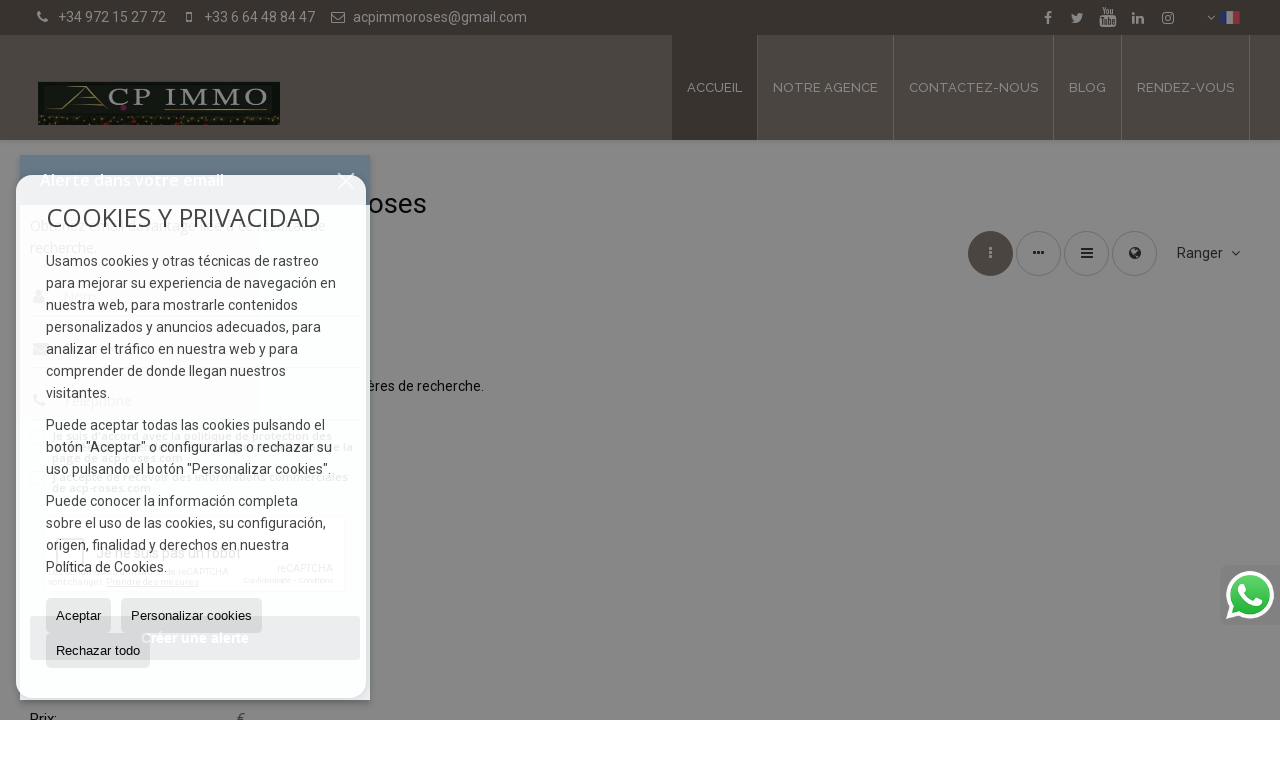

--- FILE ---
content_type: text/html; charset=UTF-8
request_url: https://www.acp-roses.com/results/?id_tipo_operacion=1&type%5B0%5D=1&dt%5B0%5D=151%40%7C%4010786%40%7C%40&m2_construido_min=150&m2_construido_max=200&od=zon.d
body_size: 8889
content:
<!DOCTYPE HTML><html lang="fr" prefix="og: http://ogp.me/ns#"><head><meta charset="UTF-8" /><title>Appartements en vente à Roses</title> <meta name="description" content="Appartements en vente à Roses de acp-roses.com" /><meta property="og:type" content="website" /><meta property="og:title" content="Appartements en vente à Roses" /><meta property="og:description" content="Appartements en vente à Roses de acp-roses.com" /><meta property="og:locale" content="fr" /><meta property="og:url" content="https://www.acp-roses.com/results/" /><meta property="fb:app_id" content="1441792455867775" /><meta property="og:image" content="https://storage.googleapis.com/static.inmoweb.es/clients/1360/logo/social_logo.png" /><meta name="author" content="inmoweb.es" /><meta name="viewport" content="width=device-width, initial-scale=1.0" /> <link rel="shortcut icon" href="//storage.googleapis.com/static.inmoweb.es/clients/1360/logo/favicon.ico" /><link rel="apple-touch-icon" href="//storage.googleapis.com/static.inmoweb.es/clients/1360/logo/touch-icon-iphone.png" /><link rel="apple-touch-icon" sizes="76x76" href="//storage.googleapis.com/static.inmoweb.es/clients/1360/logo/touch-icon-ipad.png" /><link rel="apple-touch-icon" sizes="120x120" href="//storage.googleapis.com/static.inmoweb.es/clients/1360/logo/touch-icon-iphone-retina.png" /><link rel="apple-touch-icon" sizes="152x152" href="//storage.googleapis.com/static.inmoweb.es/clients/1360/logo/touch-icon-iphone-retina.png" /> <link rel="stylesheet" type="text/css" href="//storage.googleapis.com/staticweb.inmoweb.es/web_framework/css/global/general_unified_before.min.css?v3" /><link rel="stylesheet" type="text/css" href="//storage.googleapis.com/staticweb.inmoweb.es/assets/template/cms/css/section_v2.css" /><link rel="stylesheet" type="text/css" href="//storage.googleapis.com/staticweb.inmoweb.es/web_framework/css/estructuras/estructura_09/main.css" /><link rel="stylesheet" type="text/css" href="//storage.googleapis.com/staticweb.inmoweb.es/web_framework/css/estructuras/estructura_09/tema_8.css" /><link rel="stylesheet" type="text/css" href="//storage.googleapis.com/staticweb.inmoweb.es/web_framework/css/global/general_unified_after.min.css?v3" /><link rel="stylesheet" type="text/css" href="//ajax.googleapis.com/ajax/libs/jqueryui/1.12.1/themes/humanity/jquery-ui.min.css" /><link rel="stylesheet" type="text/css" href="/assets/scripts/nivo-slider/nivo-slider.css" /><link rel="stylesheet" type="text/css" href="//cdnjs.cloudflare.com/ajax/libs/Swiper/3.3.1/css/swiper.min.css" /><link rel="stylesheet" type="text/css" href="//unpkg.com/leaflet@1.0.3/dist/leaflet.css" /> <script src="https://www.google.com/recaptcha/api.js?hl=fr" async defer></script> <meta name="google-site-verification" content="yAfwEPVTTVl1McnrNWWFln1QvQEwXXeaXlmFmuyw8uA" />  <script async src="https://www.googletagmanager.com/gtag/js?id=UA-114213684-1"></script> <script> window.dataLayer = window.dataLayer || []; function gtag(){dataLayer.push(arguments);} gtag('js', new Date()); gtag('config', 'UA-114213684-1'); </script> <script type='application/ld+json'> { "@context": "https://www.schema.org", "@type": "RealEstateAgent", "name": "ACP Immo Roses", "priceRange": "€", "url": "https://www.acp-roses.com/", "teléfono": "972 15 27 72", "logo": "https://web11.inmoweb.es/clients/acp-roses.com/body_pics/logo.png", "image": "https://web11.inmoweb.es/clients/acp-roses.com/catalogue/fotos_extra/1/01_XY_DD1132018162930.jpg", "description": "ACP Immo Roses - Agence Immobilière Especializado en el alojamiento de apartamentos en Roses y Empuriabrava. ➤ ➤ Profesional del sector inmobiliario en la Costa Brava", "address": { "@type": "PostalAddress", "streetAddress": "Plaça de Catalunya, 4", "addressLocality": "Roses", "addressRegion": "Girona", "postalCode": "17480", "addressCountry": "España" }, "geo": { "@type": "GeoCoordinates", "latitude": "42.26396", "longitude": "3.1746500000000424" }, "hasMap": "https://www.google.es/maps/place/ACP+IMMO+Roses+-+Inmobiliaria/@42.2677498,3.1768815,16z/data=!4m5!3m4!1s0x12ba61524ca65829:0x9c2830456872cb29!8m2!3d42.2639064!4d3.1744274", "openingHours": "Lun, Mar, Mie, Jue, Vie 09:30-19:00 Sáb 10:00-18:00", "contactPoint": { "@type": "ContactPoint", "name": "ACP Immo Roses", "contactType": "atención al cliente", "telephone": "972 15 27 72" }, "sameAs": [ "https://twitter.com/immoservices1", "https://www.linkedin.com/in/acp-immo-8b884a12a/", "https://www.yelp.com/biz/acp-immo-roses", "https://www.paginasamarillas.es/f/roses/acp-immo-roses_223082017_000000001.html", "https://www.facebook.com/acpimmoroses/", "https://www.instagram.com/acpimmoroses/" ], "areaServed": { "@type": "Ciudad", "name": "Roses", "@id": "https://en.wikipedia.org/wiki/Roses,_Girona" } } </script> <script type='application/ld+json'> { "@context": "https://www.schema.org", "@type": "WebSite", "name": "ACP Immo roses", "url": "https://www.acp-roses.com/" } </script> <script> <link rel="canonical" href="https://www.acp-roses.com/"> <link rel="alternate" hreflang="en" href="https://www.acp-roses.com/gb/”> <link rel="alternate" hreflang="es" href="https://www.acp-roses.com/es/”> <link rel="alternate" hreflang="fr" href="https://www.acp-roses.com/”> <link rel="alternate" hreflang=”ca” href=”https://www.acp-roses.com/cat/”> </script>  <script type="text/javascript"> var _smartsupp = _smartsupp || {}; _smartsupp.key = 'b4f8b9fc33f0b8a2fe0383f157c8a8923a00fb53'; window.smartsupp||(function(d) { var s,c,o=smartsupp=function(){ o._.push(argumentos)};o._=[]; s=d.getElementsByTagName('script')[0];c=d.createElement('script'); c.type='text/javascript';c.charset='utf-8';c.async=true; c.src='https://www.smartsuppchat.com/loader.js?';s.parentNode.insertBefore(c,s); })(documento); </script> <style> em.important_stuff { color: rojo; } </style> </head><body id="results" class="hayFormAlerta"><div id="arriba"></div><div id="background"> <div id="container"> <header> <div id="logo"> <a href="/"> <img src="//storage.googleapis.com/static.inmoweb.es/clients/1360/logo/logo.png" alt="acp-roses.com" /> </a> </div>  <div id="slider"></div>  <div id="navegacion"> <nav> <div id="navHeader"> <div id="navToggle"> <button> <i class="fa fa-bars"></i> </button> </div> <div id="searchToggle"> <button> <i class="fa fa-search"></i> </button> </div>  <ul id="navLinks"> <li class="home"> <a href="/"> <span data-hover="Accueil"> Accueil </span> </a> </li> <li class="aboutus"> <a href="/aboutus/"> <span data-hover="Notre agence"> Notre agence </span> </a> </li> <li class="contact"> <a href="/contact/"> <span data-hover="Contactez-nous"> Contactez-nous </span> </a> </li> <li class="blog"> <a href="/blog/"> <span data-hover="Blog"> Blog </span> </a> </li> <li class="appointment"> <a href="/appointment/"> <span data-hover="Rendez-vous"> Rendez-vous </span> </a> </li> </ul>  </div>  <ul id="idiomas"> <li class="dropDownMenu"> <a class="langSelect"> <i class="fa fa-caret-down"></i> <span data-hover="Français" class="lang_fr"> <span class="bandera"> <img src="/assets/img/banderas.png" alt="Français" /> </span> <span class="iniciales">fr</span> <span class="nombreIdioma">Français</span> </span> </a> <ul> <li class="lang_es"> <a href="https://www.acp-roses.com/es/"> <span data-hover="Español"> <span class="bandera"> <img src="/assets/img/banderas.png" alt="Español" /> </span> <span class="iniciales">es</span> <span class="nombreIdioma">Español</span> </span> </a> </li> <li class="lang_gb"> <a href="https://www.acp-roses.com/gb/"> <span data-hover="English"> <span class="bandera"> <img src="/assets/img/banderas.png" alt="English" /> </span> <span class="iniciales">gb</span> <span class="nombreIdioma">English</span> </span> </a> </li> <li class="lang_de"> <a href="https://www.acp-roses.com/de/"> <span data-hover="Deutsch"> <span class="bandera"> <img src="/assets/img/banderas.png" alt="Deutsch" /> </span> <span class="iniciales">de</span> <span class="nombreIdioma">Deutsch</span> </span> </a> </li> <li class="lang_cat"> <a href="https://www.acp-roses.com/cat/"> <span data-hover="Català"> <span class="bandera"> <img src="/assets/img/banderas.png" alt="Català" /> </span> <span class="iniciales">cat</span> <span class="nombreIdioma">Català</span> </span> </a> </li> </ul> </li> </ul>  </nav> </div>  <div class="datosContacto"> <address>  <ul> <li class="agencia agencia_1 agencia_1728"> ACP IMMO ROSES SL</li><li class="direccion"> <i class="fa fa-map-marker"></i> PLACE CATALUNYA 4</li><li class="poblacionProvincia"> <i class="fa"></i> 17480 Roses <span class="provincia">(Girona)</span></li><li class="telefono"> <a href="tel:+34972152772"> <i class="fa fa-phone"></i> +34 972 15 27 72 </a></li><li class="movil"> <a href="tel:+33664488447 "> <i class="fa fa-mobile"></i> +33 6 64 48 84 47 </a></li><li class="email"> <i class="fa fa-envelope-o"></i> <span id="e488039064"></span><script type="text/javascript">/*<![CDATA[*/eval("var a=\"@eAy-1_OpkQVU7sldu6ToGc.8tHanCIPz2EwjFMqW+h4DX93xmBgrNSZvR5bKJf0YLi\";var b=a.split(\"\").sort().join(\"\");var c=\"+4vmNNZ5ZbXb73N+mrA4ZN\";var d=\"\";for(var e=0;e<c.length;e++)d+=b.charAt(a.indexOf(c.charAt(e)));document.getElementById(\"e488039064\").innerHTML=\"<a href=\\\"mailto:\"+d+\"\\\">\"+d+\"</a>\"")/*]]>*/</script></li>  <li> <a href="/contact/" class="masInfoContact contact"> <i class="fa fa-info-circle"></i> CONTACTEZ ACP IMMO ROSES — Votre interlocuteur de confiance pour un accompagnement sur mesure. </a> </li>  </ul>   <ul class="socialLinks"> <li class="facebook"> <a href="https://www.facebook.com/acpimmoroses" target="_blank"> <i class="fa fa-facebook-square"> </i> </a></li><li class="twitter"> <a href="https://twitter.com/immoservices1" target="_blank"> <i class="fa fa-twitter"> </i> </a></li><li class="youtube"> <a href="https://www.youtube.com/acpimmoroses5570" target="_blank"> <i class="fa fa-youtube"> </i> </a></li><li class="linkedin"> <a href="https://www.linkedin.com/in/acp-immo-8b884a12a/" target="_blank"> <i class="fa fa-linkedin"> </i> </a></li><li class="instagram"> <a href="https://www.instagram.com/acpimmoroses/?hl=es-es" target="_blank"> <i class="fa fa-instagram"> </i> </a></li> </ul>  </address> </div>  </header><div id="bgContent"> <div id="content" class="wxp_property_list">  <div id="buscador"> <div> <ul class="tabs"> <li class="activo"> <a data-target="#openProperty"> <i class="fa fa-search"></i> Chercher Propriété </a> </li> </ul> <div id="openProperty" class="busquedaGeneral">  <form action="/results" method="get" id="refForm"> <fieldset> <div class="line" id="numero_ref"> <label> <i class="wxp wxp-ref"></i> Référence </label> <div> <input name="ref" id="global_ref" type="text" maxlength="20" value="" placeholder="Référence" /> <div id="refError" class="form_error hidden">Indique la referencia</div> </div> </div> <div class="line"> <div> <button class="btn btnDefault" type="submit" disabled> Chercher </button> </div> </div> </fieldset> </form>   <form action="/results" method="get" id="globalForm"> <fieldset> <div class="line" id="tipo_operacion"> <label> <i class="wxp wxp-tipoOperacion"></i> Type d'opération </label> <div> <div id="operationContent" class="globalSelector"> <i class="fa fa-angle-down"></i> <input type="hidden" name="id_tipo_operacion" id="global_operation" /> <div class="value"></div> <ul data-default="1"><li data-value="1"><a>Vente</a></li></ul> </div> <div id="operationError" class="form_error hidden">Indique el tipo de operación</div> </div> </div> <div class="line" id="tipo_propiedad"> <label> <i class="wxp wxp-tipoPropiedad"></i> Type de propriété </label> <div> <div id="typeContent" class="globalSelector multiple"> <i class="fa fa-angle-down"></i> <input type="hidden" name="type" id="global_type" /> <div class="value"></div> <ul><li data-value="1"><a>Appartements</a></li><li data-value="11"><a>Garages / Parkings</a></li><li data-value="10"><a>Locaux Commerciaux</a></li><li data-value="4"><a>Studios</a></li><li data-value="5"><a>Terrains</a></li><li data-value="3"><a>Villas</a></li></ul> </div> <div id="typeError" class="form_error hidden">Indique el tipo de inmueble</div> </div> </div> <div class="line" id="poblacion"> <label> <i class="wxp wxp-poblacion"></i> Ville </label> <div> <input type="hidden" id="global_pb_cookie" value="" /> <div id="pbContent" class="globalSelector multiple"> <i class="fa fa-angle-down"></i> <input type="hidden" name="dt" id="global_destination" /> <div class="value"></div> <ul><li class="group disabled"><a>España</a><ul><li data-value="151@|@@|@"><a>Girona</a><ul><li data-value="151@|@1495@|@"><a>Castelló d'Empúries</a><ul></ul></li><li data-value="151@|@10119@|@"><a>Empuriabrava</a><ul></ul></li><li data-value="151@|@1936@|@"><a>Palau-saverdera</a><ul><li data-value="151@|@1936@|@20203"><a>PALAU SAVERDERA</a></li></ul></li><li data-value="151@|@10786@|@"><a>Roses</a><ul><li data-value="151@|@10786@|@20206"><a>CANYELLES</a></li><li data-value="151@|@10786@|@20215"><a>EL CORTIJO</a></li><li data-value="151@|@10786@|@20207"><a>ELS GRECS</a></li><li data-value="151@|@10786@|@20209"><a>MAS FUMATS</a></li><li data-value="151@|@10786@|@20210"><a>MAS MATAS</a></li><li data-value="151@|@10786@|@20211"><a>MAS OLIVA</a></li><li data-value="151@|@10786@|@20212"><a>PUIG ROM</a></li><li data-value="151@|@10786@|@20213"><a>ROSES</a></li><li data-value="151@|@10786@|@20214"><a>SANTA MARGARITA</a></li></ul></li><li data-value="151@|@12413@|@"><a>Vilafant</a><ul></ul></li></ul></li></ul></li></ul> </div> <div id="destinationError" class="form_error hidden">Seleccione al menos 1 población</div> </div> </div> <div class="line" id="dormitorios"> <label> <i class="wxp wxp-habitaciones"></i> Chambres </label> <div> <div class="globalSelector"> <i class="fa fa-angle-down"></i> <input type="hidden" name="dormitorios_min" /> <div class="value"></div> <ul> <li data-value="1"> <a>&gt;=&nbsp;1&nbsp;Chambres</a> </li> <li data-value="2"> <a>&gt;=&nbsp;2&nbsp;Chambres</a> </li> <li data-value="3"> <a>&gt;=&nbsp;3&nbsp;Chambres</a> </li> <li data-value="4"> <a>&gt;=&nbsp;4&nbsp;Chambres</a> </li> <li data-value="5"> <a>&gt;=&nbsp;5&nbsp;Chambres</a> </li> </ul> </div> <div id="bedError" class="form_error hidden">Indique el número de dormitorios</div> </div> </div> <div class="line" id="precio"> <label> <i class="wxp wxp-precio"></i> <span class="priceDesc" data-noprice="Tous les prix" data-pricefrom="Prix jusqu'au" data-pricerange1="'', 50000, 60000, 80000, 100000, 120000, 140000, 150000, 160000, 180000, 200000, 220000, 240000, 260000, 280000, 300000, 320000, 340000, 360000, 380000, 400000, 450000, 550000, 600000, 650000, 750000, 800000, 900000, 1000000, 1500000, 2000000, 2500000, 3000000" data-pricerange2="'', 100, 150, 200, 250, 300, 350, 400, 450, 500, 550, 600, 650, 700, 750, 800, 850, 900, 950, 1000, 1100, 1200, 1300, 1400, 1500, 1600, 1700, 1800, 1900, 2000, 2100, 2400, 2700, 3000"> Tous les prix </span> </label> <div> <input type="hidden" id="internal_max_price" name="precio_max" value="" /> <div id="price-range"></div> </div> </div> <div class="line"> <div> <button class="btn btnDefault" type="submit" disabled> Chercher </button> </div> </div> </fieldset> </form> </div>   <div class="busquedaAvanzada modalContainer"> <a id="abreBuscadorAvanzado"> <i class="fa fa-cog"></i> Recherche avancée </a> <div class="bg"></div> <div class="modal" id="buscadorAvanzado"> <span class="titulo"> <i class="fa fa-cog"></i> Recherche avancée </span> <form action="/results" method="get"> <div class="colIzq"> <fieldset> <legend> Chercher Propriété </legend> <div class="line labelHorizontal"> <label> Type d'opération:</label> <div> <div id="goperationContent" class="globalSelector"> <i class="fa fa-angle-down"></i> <input type="hidden" name="id_tipo_operacion" id="gglobal_operation" /> <div class="value"></div> <ul data-default="1"><li data-value="1"><a>Vente</a></li></ul> </div> <div id="goperationError" class="form_error hidden">Indique el tipo de operación</div> </div> </div> <div class="line labelHorizontal"> <label> Type de propriété:</label> <div> <div id="gtypeContent" class="globalSelector multiple"> <i class="fa fa-angle-down"></i> <input type="hidden" name="type" id="gglobal_type" /> <div class="value"></div> <ul><li data-value="1"><a>Appartements</a></li><li data-value="11"><a>Garages / Parkings</a></li><li data-value="10"><a>Locaux Commerciaux</a></li><li data-value="4"><a>Studios</a></li><li data-value="5"><a>Terrains</a></li><li data-value="3"><a>Villas</a></li></ul> </div> <div id="gtypeError" class="form_error hidden">Indique el tipo de inmueble</div> </div> </div> <div class="line labelHorizontal"> <label> Ville:</label> <div> <input type="hidden" id="gglobal_pb_cookie" value="" /> <div id="pbAContent" class="globalSelector multiple"> <i class="fa fa-angle-down"></i> <input type="hidden" name="dt" id="gglobal_destination" /> <div class="value"></div> <ul><li class="group disabled"><a>España</a><ul><li data-value="151@|@@|@"><a>Girona</a><ul><li data-value="151@|@1495@|@"><a>Castelló d'Empúries</a><ul></ul></li><li data-value="151@|@10119@|@"><a>Empuriabrava</a><ul></ul></li><li data-value="151@|@1936@|@"><a>Palau-saverdera</a><ul><li data-value="151@|@1936@|@20203"><a>PALAU SAVERDERA</a></li></ul></li><li data-value="151@|@10786@|@"><a>Roses</a><ul><li data-value="151@|@10786@|@20206"><a>CANYELLES</a></li><li data-value="151@|@10786@|@20215"><a>EL CORTIJO</a></li><li data-value="151@|@10786@|@20207"><a>ELS GRECS</a></li><li data-value="151@|@10786@|@20209"><a>MAS FUMATS</a></li><li data-value="151@|@10786@|@20210"><a>MAS MATAS</a></li><li data-value="151@|@10786@|@20211"><a>MAS OLIVA</a></li><li data-value="151@|@10786@|@20212"><a>PUIG ROM</a></li><li data-value="151@|@10786@|@20213"><a>ROSES</a></li><li data-value="151@|@10786@|@20214"><a>SANTA MARGARITA</a></li></ul></li><li data-value="151@|@12413@|@"><a>Vilafant</a><ul></ul></li></ul></li></ul></li></ul> </div> <div id="gdestinationError" class="form_error hidden">Seleccione al menos 1 población</div> </div> </div> </fieldset> <fieldset> <legend> Extras </legend> <div class="line"> <label> Chambres:</label> <div> <span> de </span> <select name="dormitorios_min"> <option value="" selected> de </option> <option value="0">0</option> <option value="1">1</option> <option value="2">2</option> <option value="3">3</option> <option value="4">4</option> <option value="5">5</option> <option value="6">6</option> <option value="7">7</option> <option value="8">8</option> <option value="9">9</option> <option value="10">10</option> <option value="11">11</option> <option value="12">12</option> <option value="13">13</option> <option value="14">14</option> <option value="15">15</option> <option value="16">16</option> <option value="17">17</option> <option value="18">18</option> <option value="19">19</option> <option value="20">20</option> </select> <span> à </span> <select name="dormitorios_max"> <option value="" selected> à </option> <option value="1">1</option> <option value="2">2</option> <option value="3">3</option> <option value="4">4</option> <option value="5">5</option> <option value="6">6</option> <option value="7">7</option> <option value="8">8</option> <option value="9">9</option> <option value="10">10</option> <option value="11">11</option> <option value="12">12</option> <option value="13">13</option> <option value="14">14</option> <option value="15">15</option> <option value="16">16</option> <option value="17">17</option> <option value="18">18</option> <option value="19">19</option> <option value="20">20</option> </select> </div> </div> <div class="line"> <label> Salles de bain:</label> <div> <span> de </span> <select name="banos_min"> <option value="" selected> de </option> <option value="1">1</option> <option value="2">2</option> <option value="3">3</option> <option value="4">4</option> <option value="5">5</option> </select> <span> à </span> <select name="banos_max"> <option value="" selected> à </option> <option value="1">1</option> <option value="2">2</option> <option value="3">3</option> <option value="4">4</option> <option value="5">5</option> <option value="6">6</option> <option value="7">7</option> <option value="8">8</option> <option value="9">9</option> <option value="10">10</option> </select> </div> </div> <div class="line"> <label> Nombre de WC / douche:</label> <div> <span> de </span> <select name="aseos_min"> <option value="" selected> de </option> <option value="1">1</option> <option value="2">2</option> <option value="3">3</option> <option value="4">4</option> <option value="5">5</option> </select> <span> à </span> <select name="aseos_max"> <option value="" selected> à </option> <option value="1">1</option> <option value="2">2</option> <option value="3">3</option> <option value="4">4</option> <option value="5">5</option> <option value="6">6</option> <option value="7">7</option> <option value="8">8</option> <option value="9">9</option> <option value="10">10</option> </select> </div> </div> <div class="line"> <label> Surface habitable (m <span class="supIndice">2</span>):</label> <div> <span> de </span> <input type="text" name="m2_min" value="" /> <span> à </span> <input type="text" name="m2_max" value="" /> </div> </div> <div class="line"> <label> Surface construite (m <span class="supIndice">2</span>):</label> <div> <span> de </span> <input type="text" name="m2_construido_min" value="" /> <span> à </span> <input type="text" name="m2_construido_max" value="" /> </div> </div> <div class="line"> <label> Surface du terrain (m <span class="supIndice">2</span>):</label> <div> <span> de </span> <input type="text" name="m2parcela_min" value="" /> <span> à </span> <input type="text" name="m2parcela_max" value="" /> </div> </div> </fieldset> </div> <div class="colDcha"> <fieldset> <legend> Détails </legend> <div class="line labelHorizontal"> <label> Vues </label> <div> <select name="vistas"> <option value="" selected> </option> <option value="mar">Mer</option> <option value="montana">Montagne</option> <option value="pool"></option> <option value="canal">Le canal</option> <option value="golf">Le golf</option> <option value="despejadas">Ouvertes</option> <option value="panoramicas">Panoramiques</option> <option value="impresionantes">Impressionnantes</option> </select> </div> </div> <div class="line labelHorizontal"> <label> Type de chauffage </label> <div> <select name="tipo_calefaccion"> <option value="" selected> </option> <option value="electrica">Chauffage éléctrique</option> <option value="gas">Chauffage au gaz</option> <option value="radiante">Chauffage par le sol</option> <option value="solar">Chauffage solaire</option> <option value="otro">Autre</option> </select> </div> </div> <div class="line labelCheckbox"> <div> <input name="tipos_obra" type="checkbox" value="ON" /> </div> <label class="despliega">Nouvelle construction</label> </div> <div class="line labelCheckbox"> <div> <input name="primera_linea" type="checkbox" value="1" /> </div> <label> Front de mer </label> </div> <div class="line labelCheckbox"> <div> <input name="de_banco" type="checkbox" value="1" /> </div> <label> Biens par société financière </label> </div> <div class="line labelCheckbox"> <div> <input name="amueblado" type="checkbox" value="1"> </div> <label> Meublé </label> </div> <div class="line labelCheckbox"> <div> <input name="piscina" type="checkbox" value="1"> </div> <label> Piscine </label> </div> <div class="line labelCheckbox"> <div> <input name="aparcamiento" type="checkbox" value="1"> </div> <label> Garage </label> </div> <div class="line labelCheckbox"> <div> <input name="aa" type="checkbox" value="1"> </div> <label> Air conditionné </label> </div> <div class="line labelCheckbox"> <div> <input name="ascensor" type="checkbox" value="1"> </div> <label> Ascenseur </label> </div> <div class="line labelCheckbox"> <div> <input name="amarre" type="checkbox" value="1"> </div> <label> Avec amarre </label> </div> <div class="line labelCheckbox"> <div> <input name="tour" type="checkbox" value="1"> </div> <label> Avec visite virtuelle </label> </div> </fieldset> <fieldset> <legend> Prix </legend> <div class="line"> <label> Prix:</label> <div> <span> de </span> <input name="precio_min" type="text" /> <span> à </span> <input name="precio_max" type="text" /> <span> &euro;</span> </div> </div> <div class="line labelCheckbox"> <div> <input name="t_precio_rebajado" type="checkbox" value="1" /> </div> <label> Réduction de prix</label> </div> </fieldset> <fieldset> <legend> Date de publication </legend> <div class="line"> <div> <div> <input name="fecha_alta" type="radio" value="" checked="checked" /> <span> Indifférent </span> </div> <div> <input name="fecha_alta" type="radio" value="1" /> <span>Filtrer dernier mois</span> </div> <div> <input name="fecha_alta" type="radio" value="2" /> <span>Filtrer dernière semaine</span> </div> <div> <input name="fecha_alta" type="radio" value="3" /> <span>Dernières 48 heures</span> </div> </div> </div> </fieldset> </div> <div class="line"> <div> <button class="btn btnDefault" type="submit"> <i class="fa fa-check"></i> Chercher </button> </div> </div> <div class="line"> <a class="cerrar fa fa-times"></a> </div> </form> </div> </div>  </div></div>   <section class="box_vertical"> <article class="headerPage"> <h1> <span class="familia">Appartements</span> en vente à <span class="destino">Roses</span> </h1> </article> <article class="headerResults">  <div class="breadcrumbs"> <ul> <li> <a href="/results/?id_tipo_operacion=1">Vente</a> </li> <li> <a href="/results/?id_tipo_operacion=1&type%5B0%5D=1">Appartements</a> </li> <li> <a href="/results/?id_tipo_operacion=1&type%5B0%5D=1&dt%5B0%5D=151%40%7C%40%40%7C%40">Girona</a> </li> <li class="activo"> <a href="/results/?id_tipo_operacion=1&type%5B0%5D=1&dt=151%40%7C%4010786%40%7C%40">Roses</a> </li> </ul> </div>   <div class="filtroResultados"> <ul> <li> <a id="abreFiltroResultado">Ranger <i class="fa fa-caret-down"></i> </a> <ul id="filtroResultadoAbrir"> <li> <strong>Prix: </strong> <a href="/results/?id_tipo_operacion=1&type%5B0%5D=1&dt%5B0%5D=151%40%7C%4010786%40%7C%40&m2_construido_min=150&m2_construido_max=200&amp;od=pri.a">Commencer par les moins chers</a> | <a href="/results/?id_tipo_operacion=1&type%5B0%5D=1&dt%5B0%5D=151%40%7C%4010786%40%7C%40&m2_construido_min=150&m2_construido_max=200&amp;od=pri.d">Commencer par les plus chers</a> </li> <li> <strong>Chambres: </strong> <a href="/results/?id_tipo_operacion=1&type%5B0%5D=1&dt%5B0%5D=151%40%7C%4010786%40%7C%40&m2_construido_min=150&m2_construido_max=200&amp;od=bed.a">Commencer par le plus petit nombre de chambres</a> | <a href="/results/?id_tipo_operacion=1&type%5B0%5D=1&dt%5B0%5D=151%40%7C%4010786%40%7C%40&m2_construido_min=150&m2_construido_max=200&amp;od=bed.d">Commencer par le plus grand nombre de chambres</a> </li> <li> <strong>Surface habitable: </strong> <a href="/results/?id_tipo_operacion=1&type%5B0%5D=1&dt%5B0%5D=151%40%7C%4010786%40%7C%40&m2_construido_min=150&m2_construido_max=200&amp;od=bui.a">Commencer par les plus petits</a> | <a href="/results/?id_tipo_operacion=1&type%5B0%5D=1&dt%5B0%5D=151%40%7C%4010786%40%7C%40&m2_construido_min=150&m2_construido_max=200&amp;od=bui.d">Commencer par les grands</a> </li> <li> <strong>Surface du terrain: </strong> <a href="/results/?id_tipo_operacion=1&type%5B0%5D=1&dt%5B0%5D=151%40%7C%4010786%40%7C%40&m2_construido_min=150&m2_construido_max=200&amp;od=plo.a">Commencer par les plus petits</a> | <a href="/results/?id_tipo_operacion=1&type%5B0%5D=1&dt%5B0%5D=151%40%7C%4010786%40%7C%40&m2_construido_min=150&m2_construido_max=200&amp;od=plo.d">Commencer par les grands</a> </li> <li> <strong>photos: </strong> <a href="/results/?id_tipo_operacion=1&type%5B0%5D=1&dt%5B0%5D=151%40%7C%4010786%40%7C%40&m2_construido_min=150&m2_construido_max=200&amp;od=img.d">Avec photos en premier lieu</a> | <a href="/results/?id_tipo_operacion=1&type%5B0%5D=1&dt%5B0%5D=151%40%7C%4010786%40%7C%40&m2_construido_min=150&m2_construido_max=200&amp;od=img.a">En premier lieu sans photos</a> </li> <li> <strong>Région: </strong> <a href="/results/?id_tipo_operacion=1&type%5B0%5D=1&dt%5B0%5D=151%40%7C%4010786%40%7C%40&m2_construido_min=150&m2_construido_max=200&amp;od=zon.a">A - Z</a> | <a class="activo" href="/results/?id_tipo_operacion=1&type%5B0%5D=1&dt%5B0%5D=151%40%7C%4010786%40%7C%40&m2_construido_min=150&m2_construido_max=200&amp;od=zon.d">Z - A</a> </li> <li> <strong>Réduction de prix: </strong> <a href="/results/?id_tipo_operacion=1&type%5B0%5D=1&dt%5B0%5D=151%40%7C%4010786%40%7C%40&m2_construido_min=150&m2_construido_max=200&amp;od=prd.a">Ont baissé davantage</a> | <a href="/results/?id_tipo_operacion=1&type%5B0%5D=1&dt%5B0%5D=151%40%7C%4010786%40%7C%40&m2_construido_min=150&m2_construido_max=200&amp;od=prd.d">Ont moins baissé</a> </li> <li> <strong>Type de propriété: </strong> <a href="/results/?id_tipo_operacion=1&type%5B0%5D=1&dt%5B0%5D=151%40%7C%4010786%40%7C%40&m2_construido_min=150&m2_construido_max=200&amp;od=typ.a">A - Z</a> | <a href="/results/?id_tipo_operacion=1&type%5B0%5D=1&dt%5B0%5D=151%40%7C%4010786%40%7C%40&m2_construido_min=150&m2_construido_max=200&amp;od=typ.d">Z - A</a> </li> </ul> </li> </ul> </div>   <div class="vistaResultados"> <ul> <li> <a class="activo" href="/results/?id_tipo_operacion=1&type%5B0%5D=1&dt%5B0%5D=151%40%7C%4010786%40%7C%40&m2_construido_min=150&m2_construido_max=200&od=zon.d&amp;modo=" data-tipo="box_vertical"> <i class="fa fa-ellipsis-v"></i> <p>Box vertical</p> </a> </li> <li> <a href="/results/?id_tipo_operacion=1&type%5B0%5D=1&dt%5B0%5D=151%40%7C%4010786%40%7C%40&m2_construido_min=150&m2_construido_max=200&od=zon.d&amp;modo=hor" data-tipo="box_horizontal"> <i class="fa fa-ellipsis-h"></i> <p>Box horizontal</p> </a> </li> <li> <a href="/results/?id_tipo_operacion=1&type%5B0%5D=1&dt%5B0%5D=151%40%7C%4010786%40%7C%40&m2_construido_min=150&m2_construido_max=200&od=zon.d&amp;modo=tabla"> <i class="fa fa-bars"></i> <p>Listado</p> </a> </li> <li> <a href="/results/?id_tipo_operacion=1&type%5B0%5D=1&dt%5B0%5D=151%40%7C%4010786%40%7C%40&m2_construido_min=150&m2_construido_max=200&od=zon.d&amp;modo=mapa"> <i class="fa fa-globe"></i> <p>Mapa</p> </a> </li> </ul> </div>  </article>  <article class="paginacion"> <div class="resultados">De la 1 à 0 de 0</div> </article>  <article id="offers" class="box_vertical offers">  <p id= "noResultado">Aucun résultat n'a été trouvé correspondant à vos critères de recherche.</p>   <div id="leyenda"> <span class="titulo"> <i class="fa fa-filter"></i> Filtre résultats </span> <form method="get" id="frmFilter" action="/results/" class="valerta"> <input type="hidden" name="id_tipo_operacion" value="1"/> <input type="hidden" name="modo" value=""/> <input type="hidden" name="od" value="zon.d"/> <fieldset class="filtro_zona"> <div class="line" id="zonas"> <label class="despliega">Région:</label> <div> <div class="desplegado"> <span> <input name="dt[]" class="input_zone_all" type="checkbox" value="151@|@10786@|@" /> Roses (Indifférent) </span> <span> <input name="dt[]" class="input_zone" type="checkbox" value="151@|@10786@|@20206" /> CANYELLES </span> <span> <input name="dt[]" class="input_zone" type="checkbox" value="151@|@10786@|@20215" /> EL CORTIJO </span> <span> <input name="dt[]" class="input_zone" type="checkbox" value="151@|@10786@|@20207" /> ELS GRECS </span> <span> <input name="dt[]" class="input_zone" type="checkbox" value="151@|@10786@|@20209" /> MAS FUMATS </span> <span> <input name="dt[]" class="input_zone" type="checkbox" value="151@|@10786@|@20210" /> MAS MATAS </span> <span> <input name="dt[]" class="input_zone" type="checkbox" value="151@|@10786@|@20211" /> MAS OLIVA </span> <span> <input name="dt[]" class="input_zone" type="checkbox" value="151@|@10786@|@20212" /> PUIG ROM </span> <span> <input name="dt[]" class="input_zone" type="checkbox" value="151@|@10786@|@20213" /> ROSES </span> <span> <input name="dt[]" class="input_zone" type="checkbox" value="151@|@10786@|@20214" /> SANTA MARGARITA </span> </div> </div> </div> <div class="line filtro_precio"> <label>Prix:</label> <div> <span>de</span> <input type="text" name="precio_min" maxlength="12" value="" /> <span>à</span> <input type="text" name="precio_max" maxlength="12" value="" /> <span> &euro; </span> </div> </div> <div class="line filtro_m2"> <label>Surface construite:</label> <div> <span>de</span> <input type="text" name="m2_min" value="" maxlength="5" class="vnumero" /> <span>à</span> <input type="text" name="m2_max" value="" maxlength="5" class="vnumero" /> </div> </div> <div class="line checkboxNum filtro_dormitorio"> <label>Chambres:</label> <div> <input type="hidden" name="dormitorios_min" value="" /> <input type="hidden" name="dormitorios_max" value="" /> <span> <input name="bed[]" class="bed" type="checkbox" value="1"/> 1 </span> <span> <input name="bed[]" class="bed" type="checkbox" value="2"/> 2 </span> <span> <input name="bed[]" class="bed" type="checkbox" value="3"/> 3 </span> <span> <input name="bed[]" class="bed" type="checkbox" value="4"/> 4 </span> <span> <input name="bed[]" class="bed" type="checkbox" value="5"</> 5 o +</span> </div> </div> <div class="line checkboxNum filtro_bano"> <label>Salles de bain:</label> <div> <input type="hidden" name="banos_min" value="" /> <input type="hidden" name="banos_max" value="" /> <span> <input name="bath[]" class="bath" type="checkbox" value="1"/> 1 </span> <span> <input name="bath[]" class="bath" type="checkbox" value="2"/> 2 </span> <span> <input name="bath[]" class="bath " type="checkbox" value="3"/> 3 o + </span> </div> </div> <div class="line filtro_tipo"> <label class="despliega">Type de propriété:</label> <div> <div class="desplegado"> <span> <input name="type[]" type="checkbox" checked value="1"/> Appartements </span> <span> <input name="type[]" type="checkbox" value="11"/> Garages / Parkings </span> <span> <input name="type[]" type="checkbox" value="10"/> Locaux Commerciaux </span> <span> <input name="type[]" type="checkbox" value="4"/> Studios </span> <span> <input name="type[]" type="checkbox" value="5"/> Terrains </span> <span> <input name="type[]" type="checkbox" value="3"/> Villas </span> </div> </div> </div> <div class="line filtro_obra"> <label class="despliega">Type:</label> <div> <div class="desplegado"> <span> <input name="tipos_obra" type="radio" value="" checked/> Indifférent </span> <span> <input name="tipos_obra" type="radio" value="ON"/> Nouvelle construction </span> <span> <input name="tipos_obra" type="radio" value="SM" /> D'occasion </span> </div> </div> </div> <div class="line filtro_otro"> <label class="despliega">Extras:</label> <div> <div class="desplegado"> <span> <input name="t_fotos" type="checkbox" value="1"/> photos </span> <span> <input name="t_precio" type="checkbox" value="1"/> Prix </span> <span> <input name="t_precio_rebajado" type="checkbox" value="1"/> Réduction de prix </span> <span> <input name="de_banco" type="checkbox" value="1"/> Biens par société financière </span> <span> <input name="aparcamiento" type="checkbox" value="1"/> Garage </span> <span> <input name="ascensor" type="checkbox" value="1"/> Ascenseur </span> <span> <input name="aa" type="checkbox" value="1"/> Air conditionné </span> <span> <input name="amarre" type="checkbox" value="1"/> Avec amarre </span> <span> <input name="tour" type="checkbox" value="1"/> Avec visite virtuelle </span> <span> <input name="amueblado" type="checkbox" value="1"/> Meublé </span> <span> <input name="terraza" type="checkbox" value="1"/> Avec terrasse </span> <span> <input name="mascota" type="checkbox" value="1"/> Animaux acceptés </span> <span> <input name="domotica" type="checkbox" value="1"/> Domotique </span> </div> </div> </div> <div class="line filtro_piscina"> <label class="despliega">Piscine:</label> <div> <div class="desplegado"> <span> <input name="t_piscina" type="radio" value="" checked="checked"/> Indifférent </span> <span> <input name="t_piscina" type="radio" value="comunitaria"/> Communautaire </span> <span> <input name="t_piscina" type="radio" value="privada"/> Privée </span> </div> </div> </div> <div class="line filtro_fecha"> <label class="despliega">Date de publication:</label> <div> <div class="desplegado"> <span> <input name="fecha_alta" type="radio" value="" checked/> Indifférent </span> <span> <input name="fecha_alta" type="radio" value="1"/> Filtrer dernier mois </span> <span> <input name="fecha_alta" type="radio" value="2"/> Filtrer dernière semaine </span> <span> <input name="fecha_alta" type="radio" value="3"/> Dernières 48 heures </span> </div> </div> </div> <div class="line filtro_tags"> <label class="despliega">Tags</label> <div> <div class="desplegado"> <ul> <li> <input type="checkbox" name="id_tag[]" value="5"/> exclusif </li> <li> <input type="checkbox" name="id_tag[]" value="8"/> Réservée </li> <li> <input type="checkbox" name="id_tag[]" value="10"/> offre </li> <li> <input type="checkbox" name="id_tag[]" value="15"/> Avec licence touristique </li> <li> <input type="checkbox" name="id_tag[]" value="19"/> Négociable </li> </ul> </div> </div> </div> <input type="hidden" name="vistas" value="" /> <input type="hidden" name="tipo_calefaccion" value="" /> <input type="hidden" name="primera_linea" value="" /> <input type="hidden" name="de_banco" value="" /> <input type="hidden" name="piscina" value="" /> </fieldset> <div class="line"> <div> <button class="btn btnDefault" type="submit">Chercher</button> </div> </div> </form> </div>   <div id="listOffers">  <div class="row"> </div>  </div>  </article>  <article class="paginacion"> <div class="resultados">De la 1 à 0 de 0</div> </article>   <div class="bg"></div> <div id="formAlertaBusqueda"> <div class="titulo"> <h3>ALERTE DANS VOTRE EMAIL</h3> <a class="cerrar"><i class="fa fa-times-circle"></i></a> </div> <p>Obtenez email davantage liée à ce résultat de recherche.</p> <form method="post" id="demandForm"> <fieldset> <div class="line messages"> <div class="error errorForm" style="display:none;"></div> <div class="ok" style="display:none;"></div> </div> <input type="hidden" name="lan" value="fr" /> <div> <label><i class="fa fa-user"></i></label> <input name="nombre" value="" type="text" class="vrequerido" title="Le champs Nom n´est pas valable" maxlength="50" placeholder="Nom" /> </div> <div> <label><i class="fa fa-envelope"></i></label> <input name="email" value="" type="text" class="vrequerido" title="Le champs E-mail n´est pas valable" maxlength="255" placeholder="Email" /> </div> <div> <label><i class="fa fa-phone"></i></label> <input type="text" name="tno" class="vrequerido" title="Le champs Téléphone n´est pas valable" value="" placeholder="Téléphone" /> </div> <div class="line checkbox legal"> <input type="checkbox" name="legal" id="newsletter_acepto_alert" class="checkbox vrequerido" value="1" /> <label> <a href="/lopd/" target="_blank"> Je suis d'accord avec la politique de protection des données confidentielles et les règles d'utilisation de la page de acp-roses.com </a> </label> </div> <div class="line checkbox gdpr"> <input type="checkbox" name="gdpr" id="rgpd_acepto_alert" class="checkbox" value="1" /> <label> <a href="/lopd/" target="_blank"> J'accepte de recevoir des informations commerciales de acp-roses.com </a> </label> </div> <div class="button"> <div class="g-recaptcha" data-sitekey="6Ldg9SgUAAAAAK9ChYAmS7kXY3nyOQpMcdZWPR-q"></div> <button type="submit">Créer une alerte</button> </div> </fieldset> </form> </div>   <article id="mapa_results"></article>  </section>  </div> </div><div id="accesosDirectos"></div><div id="whatsapp_chat" class="whatsapp_chat_type3" title="Whatsapp: +33 6 64 48 84 47"> <a href="https://wa.me/33664488447?text=https%3A%2F%2Fwww.acp-roses.com%2Fresults%2F%3Fid_tipo_operacion%3D1%26amp%3Btype%255B0%255D%3D1%26amp%3Bdt%255B0%255D%3D151%2540%257C%254010786%2540%257C%2540%26amp%3Bm2_construido_min%3D150%26amp%3Bm2_construido_max%3D200%26amp%3Bod%3Dzon.d" target="_blank" class=""><i class="fa fa-whatsapp"></i> </a> </div><footer> <div id="datosContactoFooter" class="row"> <div class="email"> <i class="fa fa-envelope-o"></i> <span> <span id="e342974756"></span><script type="text/javascript">/*<![CDATA[*/eval("var a=\"Uep6BoNAQd_MnVm47P2Zx1JHrD3CYtS.cLIja-hy8RgT@EuOlzqFkfX0wKWvbGis59+\";var b=a.split(\"\").sort().join(\"\");var c=\"RTwzff0W0vEvVOfRzkpT0f\";var d=\"\";for(var e=0;e<c.length;e++)d+=b.charAt(a.indexOf(c.charAt(e)));document.getElementById(\"e342974756\").innerHTML=\"<a href=\\\"mailto:\"+d+\"\\\">\"+d+\"</a>\"")/*]]>*/</script> </span></div><div class="direccion"> <i class="fa fa-map-marker"></i> <div> <span> PLACE CATALUNYA 4 <br />17480 </span> <span class="poblacion"> Roses </span> <span class="provincia"> (Girona) </span> </div></div><div class="tlf"> <i class="fa fa-phone"></i> <span> <a href="tel:+34972152772 "> +34 972 15 27 72 </a> <br /> <a href="tel:+33664488447 "> +33 6 64 48 84 47 </a> </span></div> <div class="socialLinks"> <i class="fa fa-globe"></i> <ul class="socialLinks"> <li class="facebook"> <a href="https://www.facebook.com/acpimmoroses" target="_blank"> <i class="fa fa-facebook-square"> </i> </a></li><li class="twitter"> <a href="https://twitter.com/immoservices1" target="_blank"> <i class="fa fa-twitter"> </i> </a></li><li class="youtube"> <a href="https://www.youtube.com/acpimmoroses5570" target="_blank"> <i class="fa fa-youtube"> </i> </a></li><li class="linkedin"> <a href="https://www.linkedin.com/in/acp-immo-8b884a12a/" target="_blank"> <i class="fa fa-linkedin"> </i> </a></li><li class="instagram"> <a href="https://www.instagram.com/acpimmoroses/?hl=es-es" target="_blank"> <i class="fa fa-instagram"> </i> </a></li> </ul> </div> </div> <div id="datosContactoFooterSucursales" class="row">  <ul> <li class="agencia agencia_1 agencia_1728"> ACP IMMO ROSES SL</li><li class="direccion"> <i class="fa fa-map-marker"></i> PLACE CATALUNYA 4</li><li class="poblacionProvincia"> <i class="fa"></i> 17480 Roses <span class="provincia">(Girona)</span></li><li class="telefono"> <a href="tel:+34972152772"> <i class="fa fa-phone"></i> +34 972 15 27 72 </a></li><li class="movil"> <a href="tel:+33664488447 "> <i class="fa fa-mobile"></i> +33 6 64 48 84 47 </a></li><li class="email"> <i class="fa fa-envelope-o"></i> <span id="e834775007"></span><script type="text/javascript">/*<![CDATA[*/eval("var a=\"F9X.m6lM+x_U4HBuQdoG2kcPWhy1znj@KRSrVLiNZaT7C8Y0Afs3eDO5tvpE-qIJbwg\";var b=a.split(\"\").sort().join(\"\");var c=\"a7tfDD5p5E8EH0DafeX75D\";var d=\"\";for(var e=0;e<c.length;e++)d+=b.charAt(a.indexOf(c.charAt(e)));document.getElementById(\"e834775007\").innerHTML=\"<a href=\\\"mailto:\"+d+\"\\\">\"+d+\"</a>\"")/*]]>*/</script></li> </ul>  <div class="socialLinks"> <i class="fa fa-globe"></i> <ul class="socialLinks"> <li class="facebook"> <a href="https://www.facebook.com/acpimmoroses" target="_blank"> <i class="fa fa-facebook-square"> </i> </a></li><li class="twitter"> <a href="https://twitter.com/immoservices1" target="_blank"> <i class="fa fa-twitter"> </i> </a></li><li class="youtube"> <a href="https://www.youtube.com/acpimmoroses5570" target="_blank"> <i class="fa fa-youtube"> </i> </a></li><li class="linkedin"> <a href="https://www.linkedin.com/in/acp-immo-8b884a12a/" target="_blank"> <i class="fa fa-linkedin"> </i> </a></li><li class="instagram"> <a href="https://www.instagram.com/acpimmoroses/?hl=es-es" target="_blank"> <i class="fa fa-instagram"> </i> </a></li> </ul> </div> </div> <div id="creditos" class="row"> <div class="left"> <p>&COPY; ACP IMMO ROSES SL 2026 </p> <a href="/lopd/"> Règles d'utilisation </a> </div> <div class="right"> <p class="inmoweb_logo" style="display:block !important;">Hecho con <a href="https://www.inmoweb.es/" target="_blank" title="Hecho con Inmoweb Software Inmobiliario">Software inmobiliario</a> </p> <p class="mls_logo" title="Inmoweb MLS"> Member of <img src="//storage.googleapis.com/staticweb.inmoweb.es/assets/media/img/mls/mls_member.png" alt="Inmoweb MLS" /> </p> </div> </div> <a href="#arriba" id="toTop" class="flecha scroll"> <i class="fa fa-chevron-up"></i> </a></footer><div id="wxp_cookie_warning_data" style="display:none;"> <h2 class="title">Cookies y privacidad</h2> <div class="content"><div> <p>Usamos cookies y otras técnicas de rastreo para mejorar su experiencia de navegación en nuestra web, para mostrarle contenidos personalizados y anuncios adecuados, para analizar el tráfico en nuestra web y para comprender de donde llegan nuestros visitantes. </p> <p>Puede aceptar todas las cookies pulsando el botón "Aceptar" o configurarlas o rechazar su uso pulsando el botón "Personalizar cookies".</p> <p>Puede conocer la información completa sobre el uso de las cookies, su configuración, origen, finalidad y derechos en nuestra <a href="/cookie_policy/" target="_blank" rel="noreferrer noopener">Política de Cookies</a>.</p></div><br /><ul><li>Estrictamente necesarias</li> <li>Funcionales</li> <li>Analíticas</li> <li>Marketing</li></ul><br /><ul><li>Aceptar</li> <li>Personalizar cookies</li></ul></div></div></div></div><script type="text/javascript" src="//use.fontawesome.com/f3e8ea743e.js" ></script><script type="text/javascript" src="//ajax.googleapis.com/ajax/libs/jquery/3.2.1/jquery.min.js" ></script><script type="text/javascript" src="//ajax.googleapis.com/ajax/libs/jqueryui/1.12.1/jquery-ui.min.js" ></script><script type="text/javascript" src="//cdnjs.cloudflare.com/ajax/libs/jquery-migrate/3.0.0/jquery-migrate.min.js" ></script><script type="text/javascript" src="/assets/scripts/jquery.stellar.min.js" ></script><script type="text/javascript" src="/assets/scripts/nivo-slider/jquery.nivo.slider.pack.js" ></script><script type="text/javascript" src="//cdnjs.cloudflare.com/ajax/libs/Swiper/3.3.1/js/swiper.min.js" ></script><script type="text/javascript" src="//unpkg.com/leaflet@1.0.3/dist/leaflet.js" ></script><script type="text/javascript" src="/assets/scripts/jquery.inputmask.bundle.min.js" ></script><script type="text/javascript" src="/assets/scripts/main.min.js?v144" ></script></body></html>

--- FILE ---
content_type: text/html; charset=UTF-8
request_url: https://www.acp-roses.com/results/?id_tipo_operacion=1&type%5B0%5D=1&dt%5B0%5D=151%40%7C%4010786%40%7C%40&m2_construido_min=150&m2_construido_max=200&od=zon.d?visit
body_size: 8903
content:
<!DOCTYPE HTML><html lang="fr" prefix="og: http://ogp.me/ns#"><head><meta charset="UTF-8" /><title>Appartements en vente à Roses</title> <meta name="description" content="Appartements en vente à Roses de acp-roses.com" /><meta property="og:type" content="website" /><meta property="og:title" content="Appartements en vente à Roses" /><meta property="og:description" content="Appartements en vente à Roses de acp-roses.com" /><meta property="og:locale" content="fr" /><meta property="og:url" content="https://www.acp-roses.com/results/" /><meta property="fb:app_id" content="1441792455867775" /><meta property="og:image" content="https://storage.googleapis.com/static.inmoweb.es/clients/1360/logo/social_logo.png" /><meta name="author" content="inmoweb.es" /><meta name="viewport" content="width=device-width, initial-scale=1.0" /> <link rel="shortcut icon" href="//storage.googleapis.com/static.inmoweb.es/clients/1360/logo/favicon.ico" /><link rel="apple-touch-icon" href="//storage.googleapis.com/static.inmoweb.es/clients/1360/logo/touch-icon-iphone.png" /><link rel="apple-touch-icon" sizes="76x76" href="//storage.googleapis.com/static.inmoweb.es/clients/1360/logo/touch-icon-ipad.png" /><link rel="apple-touch-icon" sizes="120x120" href="//storage.googleapis.com/static.inmoweb.es/clients/1360/logo/touch-icon-iphone-retina.png" /><link rel="apple-touch-icon" sizes="152x152" href="//storage.googleapis.com/static.inmoweb.es/clients/1360/logo/touch-icon-iphone-retina.png" /> <link rel="stylesheet" type="text/css" href="//storage.googleapis.com/staticweb.inmoweb.es/web_framework/css/global/general_unified_before.min.css?v3" /><link rel="stylesheet" type="text/css" href="//storage.googleapis.com/staticweb.inmoweb.es/assets/template/cms/css/section_v2.css" /><link rel="stylesheet" type="text/css" href="//storage.googleapis.com/staticweb.inmoweb.es/web_framework/css/estructuras/estructura_09/main.css" /><link rel="stylesheet" type="text/css" href="//storage.googleapis.com/staticweb.inmoweb.es/web_framework/css/estructuras/estructura_09/tema_8.css" /><link rel="stylesheet" type="text/css" href="//storage.googleapis.com/staticweb.inmoweb.es/web_framework/css/global/general_unified_after.min.css?v3" /><link rel="stylesheet" type="text/css" href="//ajax.googleapis.com/ajax/libs/jqueryui/1.12.1/themes/humanity/jquery-ui.min.css" /><link rel="stylesheet" type="text/css" href="/assets/scripts/nivo-slider/nivo-slider.css" /><link rel="stylesheet" type="text/css" href="//cdnjs.cloudflare.com/ajax/libs/Swiper/3.3.1/css/swiper.min.css" /><link rel="stylesheet" type="text/css" href="//unpkg.com/leaflet@1.0.3/dist/leaflet.css" /> <script src="https://www.google.com/recaptcha/api.js?hl=fr" async defer></script> <meta name="google-site-verification" content="yAfwEPVTTVl1McnrNWWFln1QvQEwXXeaXlmFmuyw8uA" />  <script async src="https://www.googletagmanager.com/gtag/js?id=UA-114213684-1"></script> <script> window.dataLayer = window.dataLayer || []; function gtag(){dataLayer.push(arguments);} gtag('js', new Date()); gtag('config', 'UA-114213684-1'); </script> <script type='application/ld+json'> { "@context": "https://www.schema.org", "@type": "RealEstateAgent", "name": "ACP Immo Roses", "priceRange": "€", "url": "https://www.acp-roses.com/", "teléfono": "972 15 27 72", "logo": "https://web11.inmoweb.es/clients/acp-roses.com/body_pics/logo.png", "image": "https://web11.inmoweb.es/clients/acp-roses.com/catalogue/fotos_extra/1/01_XY_DD1132018162930.jpg", "description": "ACP Immo Roses - Agence Immobilière Especializado en el alojamiento de apartamentos en Roses y Empuriabrava. ➤ ➤ Profesional del sector inmobiliario en la Costa Brava", "address": { "@type": "PostalAddress", "streetAddress": "Plaça de Catalunya, 4", "addressLocality": "Roses", "addressRegion": "Girona", "postalCode": "17480", "addressCountry": "España" }, "geo": { "@type": "GeoCoordinates", "latitude": "42.26396", "longitude": "3.1746500000000424" }, "hasMap": "https://www.google.es/maps/place/ACP+IMMO+Roses+-+Inmobiliaria/@42.2677498,3.1768815,16z/data=!4m5!3m4!1s0x12ba61524ca65829:0x9c2830456872cb29!8m2!3d42.2639064!4d3.1744274", "openingHours": "Lun, Mar, Mie, Jue, Vie 09:30-19:00 Sáb 10:00-18:00", "contactPoint": { "@type": "ContactPoint", "name": "ACP Immo Roses", "contactType": "atención al cliente", "telephone": "972 15 27 72" }, "sameAs": [ "https://twitter.com/immoservices1", "https://www.linkedin.com/in/acp-immo-8b884a12a/", "https://www.yelp.com/biz/acp-immo-roses", "https://www.paginasamarillas.es/f/roses/acp-immo-roses_223082017_000000001.html", "https://www.facebook.com/acpimmoroses/", "https://www.instagram.com/acpimmoroses/" ], "areaServed": { "@type": "Ciudad", "name": "Roses", "@id": "https://en.wikipedia.org/wiki/Roses,_Girona" } } </script> <script type='application/ld+json'> { "@context": "https://www.schema.org", "@type": "WebSite", "name": "ACP Immo roses", "url": "https://www.acp-roses.com/" } </script> <script> <link rel="canonical" href="https://www.acp-roses.com/"> <link rel="alternate" hreflang="en" href="https://www.acp-roses.com/gb/”> <link rel="alternate" hreflang="es" href="https://www.acp-roses.com/es/”> <link rel="alternate" hreflang="fr" href="https://www.acp-roses.com/”> <link rel="alternate" hreflang=”ca” href=”https://www.acp-roses.com/cat/”> </script>  <script type="text/javascript"> var _smartsupp = _smartsupp || {}; _smartsupp.key = 'b4f8b9fc33f0b8a2fe0383f157c8a8923a00fb53'; window.smartsupp||(function(d) { var s,c,o=smartsupp=function(){ o._.push(argumentos)};o._=[]; s=d.getElementsByTagName('script')[0];c=d.createElement('script'); c.type='text/javascript';c.charset='utf-8';c.async=true; c.src='https://www.smartsuppchat.com/loader.js?';s.parentNode.insertBefore(c,s); })(documento); </script> <style> em.important_stuff { color: rojo; } </style> </head><body id="results" class="hayFormAlerta"><div id="arriba"></div><div id="background"> <div id="container"> <header> <div id="logo"> <a href="/"> <img src="//storage.googleapis.com/static.inmoweb.es/clients/1360/logo/logo.png" alt="acp-roses.com" /> </a> </div>  <div id="slider"></div>  <div id="navegacion"> <nav> <div id="navHeader"> <div id="navToggle"> <button> <i class="fa fa-bars"></i> </button> </div> <div id="searchToggle"> <button> <i class="fa fa-search"></i> </button> </div>  <ul id="navLinks"> <li class="home"> <a href="/"> <span data-hover="Accueil"> Accueil </span> </a> </li> <li class="aboutus"> <a href="/aboutus/"> <span data-hover="Notre agence"> Notre agence </span> </a> </li> <li class="contact"> <a href="/contact/"> <span data-hover="Contactez-nous"> Contactez-nous </span> </a> </li> <li class="blog"> <a href="/blog/"> <span data-hover="Blog"> Blog </span> </a> </li> <li class="appointment"> <a href="/appointment/"> <span data-hover="Rendez-vous"> Rendez-vous </span> </a> </li> </ul>  </div>  <ul id="idiomas"> <li class="dropDownMenu"> <a class="langSelect"> <i class="fa fa-caret-down"></i> <span data-hover="Français" class="lang_fr"> <span class="bandera"> <img src="/assets/img/banderas.png" alt="Français" /> </span> <span class="iniciales">fr</span> <span class="nombreIdioma">Français</span> </span> </a> <ul> <li class="lang_es"> <a href="https://www.acp-roses.com/es/"> <span data-hover="Español"> <span class="bandera"> <img src="/assets/img/banderas.png" alt="Español" /> </span> <span class="iniciales">es</span> <span class="nombreIdioma">Español</span> </span> </a> </li> <li class="lang_gb"> <a href="https://www.acp-roses.com/gb/"> <span data-hover="English"> <span class="bandera"> <img src="/assets/img/banderas.png" alt="English" /> </span> <span class="iniciales">gb</span> <span class="nombreIdioma">English</span> </span> </a> </li> <li class="lang_de"> <a href="https://www.acp-roses.com/de/"> <span data-hover="Deutsch"> <span class="bandera"> <img src="/assets/img/banderas.png" alt="Deutsch" /> </span> <span class="iniciales">de</span> <span class="nombreIdioma">Deutsch</span> </span> </a> </li> <li class="lang_cat"> <a href="https://www.acp-roses.com/cat/"> <span data-hover="Català"> <span class="bandera"> <img src="/assets/img/banderas.png" alt="Català" /> </span> <span class="iniciales">cat</span> <span class="nombreIdioma">Català</span> </span> </a> </li> </ul> </li> </ul>  </nav> </div>  <div class="datosContacto"> <address>  <ul> <li class="agencia agencia_1 agencia_1728"> ACP IMMO ROSES SL</li><li class="direccion"> <i class="fa fa-map-marker"></i> PLACE CATALUNYA 4</li><li class="poblacionProvincia"> <i class="fa"></i> 17480 Roses <span class="provincia">(Girona)</span></li><li class="telefono"> <a href="tel:+34972152772"> <i class="fa fa-phone"></i> +34 972 15 27 72 </a></li><li class="movil"> <a href="tel:+33664488447 "> <i class="fa fa-mobile"></i> +33 6 64 48 84 47 </a></li><li class="email"> <i class="fa fa-envelope-o"></i> <span id="e766131173"></span><script type="text/javascript">/*<![CDATA[*/eval("var a=\"NxA42r0m3wTInERq8p1g9UcKtzXuJ_aMYfOBeFH-LjZDVo+v@hs5dWG7CSikP.bQ6yl\";var b=a.split(\"\").sort().join(\"\");var c=\"jDChWW7i7kokEvWjhdAD7W\";var d=\"\";for(var e=0;e<c.length;e++)d+=b.charAt(a.indexOf(c.charAt(e)));document.getElementById(\"e766131173\").innerHTML=\"<a href=\\\"mailto:\"+d+\"\\\">\"+d+\"</a>\"")/*]]>*/</script></li>  <li> <a href="/contact/" class="masInfoContact contact"> <i class="fa fa-info-circle"></i> CONTACTEZ ACP IMMO ROSES — Votre interlocuteur de confiance pour un accompagnement sur mesure. </a> </li>  </ul>   <ul class="socialLinks"> <li class="facebook"> <a href="https://www.facebook.com/acpimmoroses" target="_blank"> <i class="fa fa-facebook-square"> </i> </a></li><li class="twitter"> <a href="https://twitter.com/immoservices1" target="_blank"> <i class="fa fa-twitter"> </i> </a></li><li class="youtube"> <a href="https://www.youtube.com/acpimmoroses5570" target="_blank"> <i class="fa fa-youtube"> </i> </a></li><li class="linkedin"> <a href="https://www.linkedin.com/in/acp-immo-8b884a12a/" target="_blank"> <i class="fa fa-linkedin"> </i> </a></li><li class="instagram"> <a href="https://www.instagram.com/acpimmoroses/?hl=es-es" target="_blank"> <i class="fa fa-instagram"> </i> </a></li> </ul>  </address> </div>  </header><div id="bgContent"> <div id="content" class="wxp_property_list">  <div id="buscador"> <div> <ul class="tabs"> <li class="activo"> <a data-target="#openProperty"> <i class="fa fa-search"></i> Chercher Propriété </a> </li> </ul> <div id="openProperty" class="busquedaGeneral">  <form action="/results" method="get" id="refForm"> <fieldset> <div class="line" id="numero_ref"> <label> <i class="wxp wxp-ref"></i> Référence </label> <div> <input name="ref" id="global_ref" type="text" maxlength="20" value="" placeholder="Référence" /> <div id="refError" class="form_error hidden">Indique la referencia</div> </div> </div> <div class="line"> <div> <button class="btn btnDefault" type="submit" disabled> Chercher </button> </div> </div> </fieldset> </form>   <form action="/results" method="get" id="globalForm"> <fieldset> <div class="line" id="tipo_operacion"> <label> <i class="wxp wxp-tipoOperacion"></i> Type d'opération </label> <div> <div id="operationContent" class="globalSelector"> <i class="fa fa-angle-down"></i> <input type="hidden" name="id_tipo_operacion" id="global_operation" /> <div class="value"></div> <ul data-default="1"><li data-value="1"><a>Vente</a></li></ul> </div> <div id="operationError" class="form_error hidden">Indique el tipo de operación</div> </div> </div> <div class="line" id="tipo_propiedad"> <label> <i class="wxp wxp-tipoPropiedad"></i> Type de propriété </label> <div> <div id="typeContent" class="globalSelector multiple"> <i class="fa fa-angle-down"></i> <input type="hidden" name="type" id="global_type" /> <div class="value"></div> <ul><li data-value="1"><a>Appartements</a></li><li data-value="11"><a>Garages / Parkings</a></li><li data-value="10"><a>Locaux Commerciaux</a></li><li data-value="4"><a>Studios</a></li><li data-value="5"><a>Terrains</a></li><li data-value="3"><a>Villas</a></li></ul> </div> <div id="typeError" class="form_error hidden">Indique el tipo de inmueble</div> </div> </div> <div class="line" id="poblacion"> <label> <i class="wxp wxp-poblacion"></i> Ville </label> <div> <input type="hidden" id="global_pb_cookie" value="" /> <div id="pbContent" class="globalSelector multiple"> <i class="fa fa-angle-down"></i> <input type="hidden" name="dt" id="global_destination" /> <div class="value"></div> <ul><li class="group disabled"><a>España</a><ul><li data-value="151@|@@|@"><a>Girona</a><ul><li data-value="151@|@1495@|@"><a>Castelló d'Empúries</a><ul></ul></li><li data-value="151@|@10119@|@"><a>Empuriabrava</a><ul></ul></li><li data-value="151@|@1936@|@"><a>Palau-saverdera</a><ul><li data-value="151@|@1936@|@20203"><a>PALAU SAVERDERA</a></li></ul></li><li data-value="151@|@10786@|@"><a>Roses</a><ul><li data-value="151@|@10786@|@20206"><a>CANYELLES</a></li><li data-value="151@|@10786@|@20215"><a>EL CORTIJO</a></li><li data-value="151@|@10786@|@20207"><a>ELS GRECS</a></li><li data-value="151@|@10786@|@20209"><a>MAS FUMATS</a></li><li data-value="151@|@10786@|@20210"><a>MAS MATAS</a></li><li data-value="151@|@10786@|@20211"><a>MAS OLIVA</a></li><li data-value="151@|@10786@|@20212"><a>PUIG ROM</a></li><li data-value="151@|@10786@|@20213"><a>ROSES</a></li><li data-value="151@|@10786@|@20214"><a>SANTA MARGARITA</a></li></ul></li><li data-value="151@|@12413@|@"><a>Vilafant</a><ul></ul></li></ul></li></ul></li></ul> </div> <div id="destinationError" class="form_error hidden">Seleccione al menos 1 población</div> </div> </div> <div class="line" id="dormitorios"> <label> <i class="wxp wxp-habitaciones"></i> Chambres </label> <div> <div class="globalSelector"> <i class="fa fa-angle-down"></i> <input type="hidden" name="dormitorios_min" /> <div class="value"></div> <ul> <li data-value="1"> <a>&gt;=&nbsp;1&nbsp;Chambres</a> </li> <li data-value="2"> <a>&gt;=&nbsp;2&nbsp;Chambres</a> </li> <li data-value="3"> <a>&gt;=&nbsp;3&nbsp;Chambres</a> </li> <li data-value="4"> <a>&gt;=&nbsp;4&nbsp;Chambres</a> </li> <li data-value="5"> <a>&gt;=&nbsp;5&nbsp;Chambres</a> </li> </ul> </div> <div id="bedError" class="form_error hidden">Indique el número de dormitorios</div> </div> </div> <div class="line" id="precio"> <label> <i class="wxp wxp-precio"></i> <span class="priceDesc" data-noprice="Tous les prix" data-pricefrom="Prix jusqu'au" data-pricerange1="'', 50000, 60000, 80000, 100000, 120000, 140000, 150000, 160000, 180000, 200000, 220000, 240000, 260000, 280000, 300000, 320000, 340000, 360000, 380000, 400000, 450000, 550000, 600000, 650000, 750000, 800000, 900000, 1000000, 1500000, 2000000, 2500000, 3000000" data-pricerange2="'', 100, 150, 200, 250, 300, 350, 400, 450, 500, 550, 600, 650, 700, 750, 800, 850, 900, 950, 1000, 1100, 1200, 1300, 1400, 1500, 1600, 1700, 1800, 1900, 2000, 2100, 2400, 2700, 3000"> Tous les prix </span> </label> <div> <input type="hidden" id="internal_max_price" name="precio_max" value="" /> <div id="price-range"></div> </div> </div> <div class="line"> <div> <button class="btn btnDefault" type="submit" disabled> Chercher </button> </div> </div> </fieldset> </form> </div>   <div class="busquedaAvanzada modalContainer"> <a id="abreBuscadorAvanzado"> <i class="fa fa-cog"></i> Recherche avancée </a> <div class="bg"></div> <div class="modal" id="buscadorAvanzado"> <span class="titulo"> <i class="fa fa-cog"></i> Recherche avancée </span> <form action="/results" method="get"> <div class="colIzq"> <fieldset> <legend> Chercher Propriété </legend> <div class="line labelHorizontal"> <label> Type d'opération:</label> <div> <div id="goperationContent" class="globalSelector"> <i class="fa fa-angle-down"></i> <input type="hidden" name="id_tipo_operacion" id="gglobal_operation" /> <div class="value"></div> <ul data-default="1"><li data-value="1"><a>Vente</a></li></ul> </div> <div id="goperationError" class="form_error hidden">Indique el tipo de operación</div> </div> </div> <div class="line labelHorizontal"> <label> Type de propriété:</label> <div> <div id="gtypeContent" class="globalSelector multiple"> <i class="fa fa-angle-down"></i> <input type="hidden" name="type" id="gglobal_type" /> <div class="value"></div> <ul><li data-value="1"><a>Appartements</a></li><li data-value="11"><a>Garages / Parkings</a></li><li data-value="10"><a>Locaux Commerciaux</a></li><li data-value="4"><a>Studios</a></li><li data-value="5"><a>Terrains</a></li><li data-value="3"><a>Villas</a></li></ul> </div> <div id="gtypeError" class="form_error hidden">Indique el tipo de inmueble</div> </div> </div> <div class="line labelHorizontal"> <label> Ville:</label> <div> <input type="hidden" id="gglobal_pb_cookie" value="" /> <div id="pbAContent" class="globalSelector multiple"> <i class="fa fa-angle-down"></i> <input type="hidden" name="dt" id="gglobal_destination" /> <div class="value"></div> <ul><li class="group disabled"><a>España</a><ul><li data-value="151@|@@|@"><a>Girona</a><ul><li data-value="151@|@1495@|@"><a>Castelló d'Empúries</a><ul></ul></li><li data-value="151@|@10119@|@"><a>Empuriabrava</a><ul></ul></li><li data-value="151@|@1936@|@"><a>Palau-saverdera</a><ul><li data-value="151@|@1936@|@20203"><a>PALAU SAVERDERA</a></li></ul></li><li data-value="151@|@10786@|@"><a>Roses</a><ul><li data-value="151@|@10786@|@20206"><a>CANYELLES</a></li><li data-value="151@|@10786@|@20215"><a>EL CORTIJO</a></li><li data-value="151@|@10786@|@20207"><a>ELS GRECS</a></li><li data-value="151@|@10786@|@20209"><a>MAS FUMATS</a></li><li data-value="151@|@10786@|@20210"><a>MAS MATAS</a></li><li data-value="151@|@10786@|@20211"><a>MAS OLIVA</a></li><li data-value="151@|@10786@|@20212"><a>PUIG ROM</a></li><li data-value="151@|@10786@|@20213"><a>ROSES</a></li><li data-value="151@|@10786@|@20214"><a>SANTA MARGARITA</a></li></ul></li><li data-value="151@|@12413@|@"><a>Vilafant</a><ul></ul></li></ul></li></ul></li></ul> </div> <div id="gdestinationError" class="form_error hidden">Seleccione al menos 1 población</div> </div> </div> </fieldset> <fieldset> <legend> Extras </legend> <div class="line"> <label> Chambres:</label> <div> <span> de </span> <select name="dormitorios_min"> <option value="" selected> de </option> <option value="0">0</option> <option value="1">1</option> <option value="2">2</option> <option value="3">3</option> <option value="4">4</option> <option value="5">5</option> <option value="6">6</option> <option value="7">7</option> <option value="8">8</option> <option value="9">9</option> <option value="10">10</option> <option value="11">11</option> <option value="12">12</option> <option value="13">13</option> <option value="14">14</option> <option value="15">15</option> <option value="16">16</option> <option value="17">17</option> <option value="18">18</option> <option value="19">19</option> <option value="20">20</option> </select> <span> à </span> <select name="dormitorios_max"> <option value="" selected> à </option> <option value="1">1</option> <option value="2">2</option> <option value="3">3</option> <option value="4">4</option> <option value="5">5</option> <option value="6">6</option> <option value="7">7</option> <option value="8">8</option> <option value="9">9</option> <option value="10">10</option> <option value="11">11</option> <option value="12">12</option> <option value="13">13</option> <option value="14">14</option> <option value="15">15</option> <option value="16">16</option> <option value="17">17</option> <option value="18">18</option> <option value="19">19</option> <option value="20">20</option> </select> </div> </div> <div class="line"> <label> Salles de bain:</label> <div> <span> de </span> <select name="banos_min"> <option value="" selected> de </option> <option value="1">1</option> <option value="2">2</option> <option value="3">3</option> <option value="4">4</option> <option value="5">5</option> </select> <span> à </span> <select name="banos_max"> <option value="" selected> à </option> <option value="1">1</option> <option value="2">2</option> <option value="3">3</option> <option value="4">4</option> <option value="5">5</option> <option value="6">6</option> <option value="7">7</option> <option value="8">8</option> <option value="9">9</option> <option value="10">10</option> </select> </div> </div> <div class="line"> <label> Nombre de WC / douche:</label> <div> <span> de </span> <select name="aseos_min"> <option value="" selected> de </option> <option value="1">1</option> <option value="2">2</option> <option value="3">3</option> <option value="4">4</option> <option value="5">5</option> </select> <span> à </span> <select name="aseos_max"> <option value="" selected> à </option> <option value="1">1</option> <option value="2">2</option> <option value="3">3</option> <option value="4">4</option> <option value="5">5</option> <option value="6">6</option> <option value="7">7</option> <option value="8">8</option> <option value="9">9</option> <option value="10">10</option> </select> </div> </div> <div class="line"> <label> Surface habitable (m <span class="supIndice">2</span>):</label> <div> <span> de </span> <input type="text" name="m2_min" value="" /> <span> à </span> <input type="text" name="m2_max" value="" /> </div> </div> <div class="line"> <label> Surface construite (m <span class="supIndice">2</span>):</label> <div> <span> de </span> <input type="text" name="m2_construido_min" value="" /> <span> à </span> <input type="text" name="m2_construido_max" value="" /> </div> </div> <div class="line"> <label> Surface du terrain (m <span class="supIndice">2</span>):</label> <div> <span> de </span> <input type="text" name="m2parcela_min" value="" /> <span> à </span> <input type="text" name="m2parcela_max" value="" /> </div> </div> </fieldset> </div> <div class="colDcha"> <fieldset> <legend> Détails </legend> <div class="line labelHorizontal"> <label> Vues </label> <div> <select name="vistas"> <option value="" selected> </option> <option value="mar">Mer</option> <option value="montana">Montagne</option> <option value="pool"></option> <option value="canal">Le canal</option> <option value="golf">Le golf</option> <option value="despejadas">Ouvertes</option> <option value="panoramicas">Panoramiques</option> <option value="impresionantes">Impressionnantes</option> </select> </div> </div> <div class="line labelHorizontal"> <label> Type de chauffage </label> <div> <select name="tipo_calefaccion"> <option value="" selected> </option> <option value="electrica">Chauffage éléctrique</option> <option value="gas">Chauffage au gaz</option> <option value="radiante">Chauffage par le sol</option> <option value="solar">Chauffage solaire</option> <option value="otro">Autre</option> </select> </div> </div> <div class="line labelCheckbox"> <div> <input name="tipos_obra" type="checkbox" value="ON" /> </div> <label class="despliega">Nouvelle construction</label> </div> <div class="line labelCheckbox"> <div> <input name="primera_linea" type="checkbox" value="1" /> </div> <label> Front de mer </label> </div> <div class="line labelCheckbox"> <div> <input name="de_banco" type="checkbox" value="1" /> </div> <label> Biens par société financière </label> </div> <div class="line labelCheckbox"> <div> <input name="amueblado" type="checkbox" value="1"> </div> <label> Meublé </label> </div> <div class="line labelCheckbox"> <div> <input name="piscina" type="checkbox" value="1"> </div> <label> Piscine </label> </div> <div class="line labelCheckbox"> <div> <input name="aparcamiento" type="checkbox" value="1"> </div> <label> Garage </label> </div> <div class="line labelCheckbox"> <div> <input name="aa" type="checkbox" value="1"> </div> <label> Air conditionné </label> </div> <div class="line labelCheckbox"> <div> <input name="ascensor" type="checkbox" value="1"> </div> <label> Ascenseur </label> </div> <div class="line labelCheckbox"> <div> <input name="amarre" type="checkbox" value="1"> </div> <label> Avec amarre </label> </div> <div class="line labelCheckbox"> <div> <input name="tour" type="checkbox" value="1"> </div> <label> Avec visite virtuelle </label> </div> </fieldset> <fieldset> <legend> Prix </legend> <div class="line"> <label> Prix:</label> <div> <span> de </span> <input name="precio_min" type="text" /> <span> à </span> <input name="precio_max" type="text" /> <span> &euro;</span> </div> </div> <div class="line labelCheckbox"> <div> <input name="t_precio_rebajado" type="checkbox" value="1" /> </div> <label> Réduction de prix</label> </div> </fieldset> <fieldset> <legend> Date de publication </legend> <div class="line"> <div> <div> <input name="fecha_alta" type="radio" value="" checked="checked" /> <span> Indifférent </span> </div> <div> <input name="fecha_alta" type="radio" value="1" /> <span>Filtrer dernier mois</span> </div> <div> <input name="fecha_alta" type="radio" value="2" /> <span>Filtrer dernière semaine</span> </div> <div> <input name="fecha_alta" type="radio" value="3" /> <span>Dernières 48 heures</span> </div> </div> </div> </fieldset> </div> <div class="line"> <div> <button class="btn btnDefault" type="submit"> <i class="fa fa-check"></i> Chercher </button> </div> </div> <div class="line"> <a class="cerrar fa fa-times"></a> </div> </form> </div> </div>  </div></div>   <section class="box_vertical"> <article class="headerPage"> <h1> <span class="familia">Appartements</span> en vente à <span class="destino">Roses</span> </h1> </article> <article class="headerResults">  <div class="breadcrumbs"> <ul> <li> <a href="/results/?id_tipo_operacion=1">Vente</a> </li> <li> <a href="/results/?id_tipo_operacion=1&type%5B0%5D=1">Appartements</a> </li> <li> <a href="/results/?id_tipo_operacion=1&type%5B0%5D=1&dt%5B0%5D=151%40%7C%40%40%7C%40">Girona</a> </li> <li class="activo"> <a href="/results/?id_tipo_operacion=1&type%5B0%5D=1&dt=151%40%7C%4010786%40%7C%40">Roses</a> </li> </ul> </div>   <div class="filtroResultados"> <ul> <li> <a id="abreFiltroResultado">Ranger <i class="fa fa-caret-down"></i> </a> <ul id="filtroResultadoAbrir"> <li> <strong>Prix: </strong> <a href="/results/?id_tipo_operacion=1&type%5B0%5D=1&dt%5B0%5D=151%40%7C%4010786%40%7C%40&m2_construido_min=150&m2_construido_max=200&amp;od=pri.a">Commencer par les moins chers</a> | <a href="/results/?id_tipo_operacion=1&type%5B0%5D=1&dt%5B0%5D=151%40%7C%4010786%40%7C%40&m2_construido_min=150&m2_construido_max=200&amp;od=pri.d">Commencer par les plus chers</a> </li> <li> <strong>Chambres: </strong> <a href="/results/?id_tipo_operacion=1&type%5B0%5D=1&dt%5B0%5D=151%40%7C%4010786%40%7C%40&m2_construido_min=150&m2_construido_max=200&amp;od=bed.a">Commencer par le plus petit nombre de chambres</a> | <a href="/results/?id_tipo_operacion=1&type%5B0%5D=1&dt%5B0%5D=151%40%7C%4010786%40%7C%40&m2_construido_min=150&m2_construido_max=200&amp;od=bed.d">Commencer par le plus grand nombre de chambres</a> </li> <li> <strong>Surface habitable: </strong> <a href="/results/?id_tipo_operacion=1&type%5B0%5D=1&dt%5B0%5D=151%40%7C%4010786%40%7C%40&m2_construido_min=150&m2_construido_max=200&amp;od=bui.a">Commencer par les plus petits</a> | <a href="/results/?id_tipo_operacion=1&type%5B0%5D=1&dt%5B0%5D=151%40%7C%4010786%40%7C%40&m2_construido_min=150&m2_construido_max=200&amp;od=bui.d">Commencer par les grands</a> </li> <li> <strong>Surface du terrain: </strong> <a href="/results/?id_tipo_operacion=1&type%5B0%5D=1&dt%5B0%5D=151%40%7C%4010786%40%7C%40&m2_construido_min=150&m2_construido_max=200&amp;od=plo.a">Commencer par les plus petits</a> | <a href="/results/?id_tipo_operacion=1&type%5B0%5D=1&dt%5B0%5D=151%40%7C%4010786%40%7C%40&m2_construido_min=150&m2_construido_max=200&amp;od=plo.d">Commencer par les grands</a> </li> <li> <strong>photos: </strong> <a href="/results/?id_tipo_operacion=1&type%5B0%5D=1&dt%5B0%5D=151%40%7C%4010786%40%7C%40&m2_construido_min=150&m2_construido_max=200&amp;od=img.d">Avec photos en premier lieu</a> | <a href="/results/?id_tipo_operacion=1&type%5B0%5D=1&dt%5B0%5D=151%40%7C%4010786%40%7C%40&m2_construido_min=150&m2_construido_max=200&amp;od=img.a">En premier lieu sans photos</a> </li> <li> <strong>Région: </strong> <a href="/results/?id_tipo_operacion=1&type%5B0%5D=1&dt%5B0%5D=151%40%7C%4010786%40%7C%40&m2_construido_min=150&m2_construido_max=200&amp;od=zon.a">A - Z</a> | <a href="/results/?id_tipo_operacion=1&type%5B0%5D=1&dt%5B0%5D=151%40%7C%4010786%40%7C%40&m2_construido_min=150&m2_construido_max=200&amp;od=zon.d">Z - A</a> </li> <li> <strong>Réduction de prix: </strong> <a href="/results/?id_tipo_operacion=1&type%5B0%5D=1&dt%5B0%5D=151%40%7C%4010786%40%7C%40&m2_construido_min=150&m2_construido_max=200&amp;od=prd.a">Ont baissé davantage</a> | <a href="/results/?id_tipo_operacion=1&type%5B0%5D=1&dt%5B0%5D=151%40%7C%4010786%40%7C%40&m2_construido_min=150&m2_construido_max=200&amp;od=prd.d">Ont moins baissé</a> </li> <li> <strong>Type de propriété: </strong> <a href="/results/?id_tipo_operacion=1&type%5B0%5D=1&dt%5B0%5D=151%40%7C%4010786%40%7C%40&m2_construido_min=150&m2_construido_max=200&amp;od=typ.a">A - Z</a> | <a href="/results/?id_tipo_operacion=1&type%5B0%5D=1&dt%5B0%5D=151%40%7C%4010786%40%7C%40&m2_construido_min=150&m2_construido_max=200&amp;od=typ.d">Z - A</a> </li> </ul> </li> </ul> </div>   <div class="vistaResultados"> <ul> <li> <a class="activo" href="/results/?id_tipo_operacion=1&type%5B0%5D=1&dt%5B0%5D=151%40%7C%4010786%40%7C%40&m2_construido_min=150&m2_construido_max=200&od=zon.d%3Fvisit&amp;modo=" data-tipo="box_vertical"> <i class="fa fa-ellipsis-v"></i> <p>Box vertical</p> </a> </li> <li> <a href="/results/?id_tipo_operacion=1&type%5B0%5D=1&dt%5B0%5D=151%40%7C%4010786%40%7C%40&m2_construido_min=150&m2_construido_max=200&od=zon.d%3Fvisit&amp;modo=hor" data-tipo="box_horizontal"> <i class="fa fa-ellipsis-h"></i> <p>Box horizontal</p> </a> </li> <li> <a href="/results/?id_tipo_operacion=1&type%5B0%5D=1&dt%5B0%5D=151%40%7C%4010786%40%7C%40&m2_construido_min=150&m2_construido_max=200&od=zon.d%3Fvisit&amp;modo=tabla"> <i class="fa fa-bars"></i> <p>Listado</p> </a> </li> <li> <a href="/results/?id_tipo_operacion=1&type%5B0%5D=1&dt%5B0%5D=151%40%7C%4010786%40%7C%40&m2_construido_min=150&m2_construido_max=200&od=zon.d%3Fvisit&amp;modo=mapa"> <i class="fa fa-globe"></i> <p>Mapa</p> </a> </li> </ul> </div>  </article>  <article class="paginacion"> <div class="resultados">De la 1 à 0 de 0</div> </article>  <article id="offers" class="box_vertical offers">  <p id= "noResultado">Aucun résultat n'a été trouvé correspondant à vos critères de recherche.</p>   <div id="leyenda"> <span class="titulo"> <i class="fa fa-filter"></i> Filtre résultats </span> <form method="get" id="frmFilter" action="/results/" class="valerta"> <input type="hidden" name="id_tipo_operacion" value="1"/> <input type="hidden" name="modo" value=""/> <input type="hidden" name="od" value="zon.d?visit"/> <fieldset class="filtro_zona"> <div class="line" id="zonas"> <label class="despliega">Région:</label> <div> <div class="desplegado"> <span> <input name="dt[]" class="input_zone_all" type="checkbox" value="151@|@10786@|@" /> Roses (Indifférent) </span> <span> <input name="dt[]" class="input_zone" type="checkbox" value="151@|@10786@|@20206" /> CANYELLES </span> <span> <input name="dt[]" class="input_zone" type="checkbox" value="151@|@10786@|@20215" /> EL CORTIJO </span> <span> <input name="dt[]" class="input_zone" type="checkbox" value="151@|@10786@|@20207" /> ELS GRECS </span> <span> <input name="dt[]" class="input_zone" type="checkbox" value="151@|@10786@|@20209" /> MAS FUMATS </span> <span> <input name="dt[]" class="input_zone" type="checkbox" value="151@|@10786@|@20210" /> MAS MATAS </span> <span> <input name="dt[]" class="input_zone" type="checkbox" value="151@|@10786@|@20211" /> MAS OLIVA </span> <span> <input name="dt[]" class="input_zone" type="checkbox" value="151@|@10786@|@20212" /> PUIG ROM </span> <span> <input name="dt[]" class="input_zone" type="checkbox" value="151@|@10786@|@20213" /> ROSES </span> <span> <input name="dt[]" class="input_zone" type="checkbox" value="151@|@10786@|@20214" /> SANTA MARGARITA </span> </div> </div> </div> <div class="line filtro_precio"> <label>Prix:</label> <div> <span>de</span> <input type="text" name="precio_min" maxlength="12" value="" /> <span>à</span> <input type="text" name="precio_max" maxlength="12" value="" /> <span> &euro; </span> </div> </div> <div class="line filtro_m2"> <label>Surface construite:</label> <div> <span>de</span> <input type="text" name="m2_min" value="" maxlength="5" class="vnumero" /> <span>à</span> <input type="text" name="m2_max" value="" maxlength="5" class="vnumero" /> </div> </div> <div class="line checkboxNum filtro_dormitorio"> <label>Chambres:</label> <div> <input type="hidden" name="dormitorios_min" value="" /> <input type="hidden" name="dormitorios_max" value="" /> <span> <input name="bed[]" class="bed" type="checkbox" value="1"/> 1 </span> <span> <input name="bed[]" class="bed" type="checkbox" value="2"/> 2 </span> <span> <input name="bed[]" class="bed" type="checkbox" value="3"/> 3 </span> <span> <input name="bed[]" class="bed" type="checkbox" value="4"/> 4 </span> <span> <input name="bed[]" class="bed" type="checkbox" value="5"</> 5 o +</span> </div> </div> <div class="line checkboxNum filtro_bano"> <label>Salles de bain:</label> <div> <input type="hidden" name="banos_min" value="" /> <input type="hidden" name="banos_max" value="" /> <span> <input name="bath[]" class="bath" type="checkbox" value="1"/> 1 </span> <span> <input name="bath[]" class="bath" type="checkbox" value="2"/> 2 </span> <span> <input name="bath[]" class="bath " type="checkbox" value="3"/> 3 o + </span> </div> </div> <div class="line filtro_tipo"> <label class="despliega">Type de propriété:</label> <div> <div class="desplegado"> <span> <input name="type[]" type="checkbox" checked value="1"/> Appartements </span> <span> <input name="type[]" type="checkbox" value="11"/> Garages / Parkings </span> <span> <input name="type[]" type="checkbox" value="10"/> Locaux Commerciaux </span> <span> <input name="type[]" type="checkbox" value="4"/> Studios </span> <span> <input name="type[]" type="checkbox" value="5"/> Terrains </span> <span> <input name="type[]" type="checkbox" value="3"/> Villas </span> </div> </div> </div> <div class="line filtro_obra"> <label class="despliega">Type:</label> <div> <div class="desplegado"> <span> <input name="tipos_obra" type="radio" value="" checked/> Indifférent </span> <span> <input name="tipos_obra" type="radio" value="ON"/> Nouvelle construction </span> <span> <input name="tipos_obra" type="radio" value="SM" /> D'occasion </span> </div> </div> </div> <div class="line filtro_otro"> <label class="despliega">Extras:</label> <div> <div class="desplegado"> <span> <input name="t_fotos" type="checkbox" value="1"/> photos </span> <span> <input name="t_precio" type="checkbox" value="1"/> Prix </span> <span> <input name="t_precio_rebajado" type="checkbox" value="1"/> Réduction de prix </span> <span> <input name="de_banco" type="checkbox" value="1"/> Biens par société financière </span> <span> <input name="aparcamiento" type="checkbox" value="1"/> Garage </span> <span> <input name="ascensor" type="checkbox" value="1"/> Ascenseur </span> <span> <input name="aa" type="checkbox" value="1"/> Air conditionné </span> <span> <input name="amarre" type="checkbox" value="1"/> Avec amarre </span> <span> <input name="tour" type="checkbox" value="1"/> Avec visite virtuelle </span> <span> <input name="amueblado" type="checkbox" value="1"/> Meublé </span> <span> <input name="terraza" type="checkbox" value="1"/> Avec terrasse </span> <span> <input name="mascota" type="checkbox" value="1"/> Animaux acceptés </span> <span> <input name="domotica" type="checkbox" value="1"/> Domotique </span> </div> </div> </div> <div class="line filtro_piscina"> <label class="despliega">Piscine:</label> <div> <div class="desplegado"> <span> <input name="t_piscina" type="radio" value="" checked="checked"/> Indifférent </span> <span> <input name="t_piscina" type="radio" value="comunitaria"/> Communautaire </span> <span> <input name="t_piscina" type="radio" value="privada"/> Privée </span> </div> </div> </div> <div class="line filtro_fecha"> <label class="despliega">Date de publication:</label> <div> <div class="desplegado"> <span> <input name="fecha_alta" type="radio" value="" checked/> Indifférent </span> <span> <input name="fecha_alta" type="radio" value="1"/> Filtrer dernier mois </span> <span> <input name="fecha_alta" type="radio" value="2"/> Filtrer dernière semaine </span> <span> <input name="fecha_alta" type="radio" value="3"/> Dernières 48 heures </span> </div> </div> </div> <div class="line filtro_tags"> <label class="despliega">Tags</label> <div> <div class="desplegado"> <ul> <li> <input type="checkbox" name="id_tag[]" value="5"/> exclusif </li> <li> <input type="checkbox" name="id_tag[]" value="8"/> Réservée </li> <li> <input type="checkbox" name="id_tag[]" value="10"/> offre </li> <li> <input type="checkbox" name="id_tag[]" value="15"/> Avec licence touristique </li> <li> <input type="checkbox" name="id_tag[]" value="19"/> Négociable </li> </ul> </div> </div> </div> <input type="hidden" name="vistas" value="" /> <input type="hidden" name="tipo_calefaccion" value="" /> <input type="hidden" name="primera_linea" value="" /> <input type="hidden" name="de_banco" value="" /> <input type="hidden" name="piscina" value="" /> </fieldset> <div class="line"> <div> <button class="btn btnDefault" type="submit">Chercher</button> </div> </div> </form> </div>   <div id="listOffers">  <div class="row"> </div>  </div>  </article>  <article class="paginacion"> <div class="resultados">De la 1 à 0 de 0</div> </article>   <div class="bg"></div> <div id="formAlertaBusqueda"> <div class="titulo"> <h3>ALERTE DANS VOTRE EMAIL</h3> <a class="cerrar"><i class="fa fa-times-circle"></i></a> </div> <p>Obtenez email davantage liée à ce résultat de recherche.</p> <form method="post" id="demandForm"> <fieldset> <div class="line messages"> <div class="error errorForm" style="display:none;"></div> <div class="ok" style="display:none;"></div> </div> <input type="hidden" name="lan" value="fr" /> <div> <label><i class="fa fa-user"></i></label> <input name="nombre" value="" type="text" class="vrequerido" title="Le champs Nom n´est pas valable" maxlength="50" placeholder="Nom" /> </div> <div> <label><i class="fa fa-envelope"></i></label> <input name="email" value="" type="text" class="vrequerido" title="Le champs E-mail n´est pas valable" maxlength="255" placeholder="Email" /> </div> <div> <label><i class="fa fa-phone"></i></label> <input type="text" name="tno" class="vrequerido" title="Le champs Téléphone n´est pas valable" value="" placeholder="Téléphone" /> </div> <div class="line checkbox legal"> <input type="checkbox" name="legal" id="newsletter_acepto_alert" class="checkbox vrequerido" value="1" /> <label> <a href="/lopd/" target="_blank"> Je suis d'accord avec la politique de protection des données confidentielles et les règles d'utilisation de la page de acp-roses.com </a> </label> </div> <div class="line checkbox gdpr"> <input type="checkbox" name="gdpr" id="rgpd_acepto_alert" class="checkbox" value="1" /> <label> <a href="/lopd/" target="_blank"> J'accepte de recevoir des informations commerciales de acp-roses.com </a> </label> </div> <div class="button"> <div class="g-recaptcha" data-sitekey="6Ldg9SgUAAAAAK9ChYAmS7kXY3nyOQpMcdZWPR-q"></div> <button type="submit">Créer une alerte</button> </div> </fieldset> </form> </div>   <article id="mapa_results"></article>  </section>  </div> </div><div id="accesosDirectos"></div><div id="whatsapp_chat" class="whatsapp_chat_type3" title="Whatsapp: +33 6 64 48 84 47"> <a href="https://wa.me/33664488447?text=https%3A%2F%2Fwww.acp-roses.com%2Fresults%2F%3Fid_tipo_operacion%3D1%26amp%3Btype%255B0%255D%3D1%26amp%3Bdt%255B0%255D%3D151%2540%257C%254010786%2540%257C%2540%26amp%3Bm2_construido_min%3D150%26amp%3Bm2_construido_max%3D200%26amp%3Bod%3Dzon.d%3Fvisit" target="_blank" class=""><i class="fa fa-whatsapp"></i> </a> </div><footer> <div id="datosContactoFooter" class="row"> <div class="email"> <i class="fa fa-envelope-o"></i> <span> <span id="e764561290"></span><script type="text/javascript">/*<![CDATA[*/eval("var a=\"HI_RXsYhlbOT2+eAx7u-ivt4PL8Gnp9EVCa1yqMSzJNrmdo0.ckBZwU6jD@5fgWF3KQ\";var b=a.split(\"\").sort().join(\"\");var c=\"Jrjcww6@65d5+0wJcZ_r6w\";var d=\"\";for(var e=0;e<c.length;e++)d+=b.charAt(a.indexOf(c.charAt(e)));document.getElementById(\"e764561290\").innerHTML=\"<a href=\\\"mailto:\"+d+\"\\\">\"+d+\"</a>\"")/*]]>*/</script> </span></div><div class="direccion"> <i class="fa fa-map-marker"></i> <div> <span> PLACE CATALUNYA 4 <br />17480 </span> <span class="poblacion"> Roses </span> <span class="provincia"> (Girona) </span> </div></div><div class="tlf"> <i class="fa fa-phone"></i> <span> <a href="tel:+34972152772 "> +34 972 15 27 72 </a> <br /> <a href="tel:+33664488447 "> +33 6 64 48 84 47 </a> </span></div> <div class="socialLinks"> <i class="fa fa-globe"></i> <ul class="socialLinks"> <li class="facebook"> <a href="https://www.facebook.com/acpimmoroses" target="_blank"> <i class="fa fa-facebook-square"> </i> </a></li><li class="twitter"> <a href="https://twitter.com/immoservices1" target="_blank"> <i class="fa fa-twitter"> </i> </a></li><li class="youtube"> <a href="https://www.youtube.com/acpimmoroses5570" target="_blank"> <i class="fa fa-youtube"> </i> </a></li><li class="linkedin"> <a href="https://www.linkedin.com/in/acp-immo-8b884a12a/" target="_blank"> <i class="fa fa-linkedin"> </i> </a></li><li class="instagram"> <a href="https://www.instagram.com/acpimmoroses/?hl=es-es" target="_blank"> <i class="fa fa-instagram"> </i> </a></li> </ul> </div> </div> <div id="datosContactoFooterSucursales" class="row">  <ul> <li class="agencia agencia_1 agencia_1728"> ACP IMMO ROSES SL</li><li class="direccion"> <i class="fa fa-map-marker"></i> PLACE CATALUNYA 4</li><li class="poblacionProvincia"> <i class="fa"></i> 17480 Roses <span class="provincia">(Girona)</span></li><li class="telefono"> <a href="tel:+34972152772"> <i class="fa fa-phone"></i> +34 972 15 27 72 </a></li><li class="movil"> <a href="tel:+33664488447 "> <i class="fa fa-mobile"></i> +33 6 64 48 84 47 </a></li><li class="email"> <i class="fa fa-envelope-o"></i> <span id="e623643865"></span><script type="text/javascript">/*<![CDATA[*/eval("var a=\"zLUJwF3Bv-G4iIoNKTCYPh6M_Vs8ge1ptrR0kS9jynf7qXxQ.Hl2O@+caEmDuA5ZWbd\";var b=a.split(\"\").sort().join(\"\");var c=\"n7aH@@cmcDXDIQ@nHOU7c@\";var d=\"\";for(var e=0;e<c.length;e++)d+=b.charAt(a.indexOf(c.charAt(e)));document.getElementById(\"e623643865\").innerHTML=\"<a href=\\\"mailto:\"+d+\"\\\">\"+d+\"</a>\"")/*]]>*/</script></li> </ul>  <div class="socialLinks"> <i class="fa fa-globe"></i> <ul class="socialLinks"> <li class="facebook"> <a href="https://www.facebook.com/acpimmoroses" target="_blank"> <i class="fa fa-facebook-square"> </i> </a></li><li class="twitter"> <a href="https://twitter.com/immoservices1" target="_blank"> <i class="fa fa-twitter"> </i> </a></li><li class="youtube"> <a href="https://www.youtube.com/acpimmoroses5570" target="_blank"> <i class="fa fa-youtube"> </i> </a></li><li class="linkedin"> <a href="https://www.linkedin.com/in/acp-immo-8b884a12a/" target="_blank"> <i class="fa fa-linkedin"> </i> </a></li><li class="instagram"> <a href="https://www.instagram.com/acpimmoroses/?hl=es-es" target="_blank"> <i class="fa fa-instagram"> </i> </a></li> </ul> </div> </div> <div id="creditos" class="row"> <div class="left"> <p>&COPY; ACP IMMO ROSES SL 2026 </p> <a href="/lopd/"> Règles d'utilisation </a> </div> <div class="right"> <p class="inmoweb_logo" style="display:block !important;">Hecho con <a href="https://www.inmoweb.es/" target="_blank" title="Hecho con Inmoweb Software Inmobiliario">Software inmobiliario</a> </p> <p class="mls_logo" title="Inmoweb MLS"> Member of <img src="//storage.googleapis.com/staticweb.inmoweb.es/assets/media/img/mls/mls_member.png" alt="Inmoweb MLS" /> </p> </div> </div> <a href="#arriba" id="toTop" class="flecha scroll"> <i class="fa fa-chevron-up"></i> </a></footer><div id="wxp_cookie_warning_data" style="display:none;"> <h2 class="title">Cookies y privacidad</h2> <div class="content"><div> <p>Usamos cookies y otras técnicas de rastreo para mejorar su experiencia de navegación en nuestra web, para mostrarle contenidos personalizados y anuncios adecuados, para analizar el tráfico en nuestra web y para comprender de donde llegan nuestros visitantes. </p> <p>Puede aceptar todas las cookies pulsando el botón "Aceptar" o configurarlas o rechazar su uso pulsando el botón "Personalizar cookies".</p> <p>Puede conocer la información completa sobre el uso de las cookies, su configuración, origen, finalidad y derechos en nuestra <a href="/cookie_policy/" target="_blank" rel="noreferrer noopener">Política de Cookies</a>.</p></div><br /><ul><li>Estrictamente necesarias</li> <li>Funcionales</li> <li>Analíticas</li> <li>Marketing</li></ul><br /><ul><li>Aceptar</li> <li>Personalizar cookies</li></ul></div></div></div></div><script type="text/javascript" src="//use.fontawesome.com/f3e8ea743e.js" ></script><script type="text/javascript" src="//ajax.googleapis.com/ajax/libs/jquery/3.2.1/jquery.min.js" ></script><script type="text/javascript" src="//ajax.googleapis.com/ajax/libs/jqueryui/1.12.1/jquery-ui.min.js" ></script><script type="text/javascript" src="//cdnjs.cloudflare.com/ajax/libs/jquery-migrate/3.0.0/jquery-migrate.min.js" ></script><script type="text/javascript" src="/assets/scripts/jquery.stellar.min.js" ></script><script type="text/javascript" src="/assets/scripts/nivo-slider/jquery.nivo.slider.pack.js" ></script><script type="text/javascript" src="//cdnjs.cloudflare.com/ajax/libs/Swiper/3.3.1/js/swiper.min.js" ></script><script type="text/javascript" src="//unpkg.com/leaflet@1.0.3/dist/leaflet.js" ></script><script type="text/javascript" src="/assets/scripts/jquery.inputmask.bundle.min.js" ></script><script type="text/javascript" src="/assets/scripts/main.min.js?v144" ></script></body></html>

--- FILE ---
content_type: text/html; charset=utf-8
request_url: https://www.google.com/recaptcha/api2/anchor?ar=1&k=6Ldg9SgUAAAAAK9ChYAmS7kXY3nyOQpMcdZWPR-q&co=aHR0cHM6Ly93d3cuYWNwLXJvc2VzLmNvbTo0NDM.&hl=fr&v=N67nZn4AqZkNcbeMu4prBgzg&size=normal&anchor-ms=20000&execute-ms=30000&cb=93wngtcckh20
body_size: 49287
content:
<!DOCTYPE HTML><html dir="ltr" lang="fr"><head><meta http-equiv="Content-Type" content="text/html; charset=UTF-8">
<meta http-equiv="X-UA-Compatible" content="IE=edge">
<title>reCAPTCHA</title>
<style type="text/css">
/* cyrillic-ext */
@font-face {
  font-family: 'Roboto';
  font-style: normal;
  font-weight: 400;
  font-stretch: 100%;
  src: url(//fonts.gstatic.com/s/roboto/v48/KFO7CnqEu92Fr1ME7kSn66aGLdTylUAMa3GUBHMdazTgWw.woff2) format('woff2');
  unicode-range: U+0460-052F, U+1C80-1C8A, U+20B4, U+2DE0-2DFF, U+A640-A69F, U+FE2E-FE2F;
}
/* cyrillic */
@font-face {
  font-family: 'Roboto';
  font-style: normal;
  font-weight: 400;
  font-stretch: 100%;
  src: url(//fonts.gstatic.com/s/roboto/v48/KFO7CnqEu92Fr1ME7kSn66aGLdTylUAMa3iUBHMdazTgWw.woff2) format('woff2');
  unicode-range: U+0301, U+0400-045F, U+0490-0491, U+04B0-04B1, U+2116;
}
/* greek-ext */
@font-face {
  font-family: 'Roboto';
  font-style: normal;
  font-weight: 400;
  font-stretch: 100%;
  src: url(//fonts.gstatic.com/s/roboto/v48/KFO7CnqEu92Fr1ME7kSn66aGLdTylUAMa3CUBHMdazTgWw.woff2) format('woff2');
  unicode-range: U+1F00-1FFF;
}
/* greek */
@font-face {
  font-family: 'Roboto';
  font-style: normal;
  font-weight: 400;
  font-stretch: 100%;
  src: url(//fonts.gstatic.com/s/roboto/v48/KFO7CnqEu92Fr1ME7kSn66aGLdTylUAMa3-UBHMdazTgWw.woff2) format('woff2');
  unicode-range: U+0370-0377, U+037A-037F, U+0384-038A, U+038C, U+038E-03A1, U+03A3-03FF;
}
/* math */
@font-face {
  font-family: 'Roboto';
  font-style: normal;
  font-weight: 400;
  font-stretch: 100%;
  src: url(//fonts.gstatic.com/s/roboto/v48/KFO7CnqEu92Fr1ME7kSn66aGLdTylUAMawCUBHMdazTgWw.woff2) format('woff2');
  unicode-range: U+0302-0303, U+0305, U+0307-0308, U+0310, U+0312, U+0315, U+031A, U+0326-0327, U+032C, U+032F-0330, U+0332-0333, U+0338, U+033A, U+0346, U+034D, U+0391-03A1, U+03A3-03A9, U+03B1-03C9, U+03D1, U+03D5-03D6, U+03F0-03F1, U+03F4-03F5, U+2016-2017, U+2034-2038, U+203C, U+2040, U+2043, U+2047, U+2050, U+2057, U+205F, U+2070-2071, U+2074-208E, U+2090-209C, U+20D0-20DC, U+20E1, U+20E5-20EF, U+2100-2112, U+2114-2115, U+2117-2121, U+2123-214F, U+2190, U+2192, U+2194-21AE, U+21B0-21E5, U+21F1-21F2, U+21F4-2211, U+2213-2214, U+2216-22FF, U+2308-230B, U+2310, U+2319, U+231C-2321, U+2336-237A, U+237C, U+2395, U+239B-23B7, U+23D0, U+23DC-23E1, U+2474-2475, U+25AF, U+25B3, U+25B7, U+25BD, U+25C1, U+25CA, U+25CC, U+25FB, U+266D-266F, U+27C0-27FF, U+2900-2AFF, U+2B0E-2B11, U+2B30-2B4C, U+2BFE, U+3030, U+FF5B, U+FF5D, U+1D400-1D7FF, U+1EE00-1EEFF;
}
/* symbols */
@font-face {
  font-family: 'Roboto';
  font-style: normal;
  font-weight: 400;
  font-stretch: 100%;
  src: url(//fonts.gstatic.com/s/roboto/v48/KFO7CnqEu92Fr1ME7kSn66aGLdTylUAMaxKUBHMdazTgWw.woff2) format('woff2');
  unicode-range: U+0001-000C, U+000E-001F, U+007F-009F, U+20DD-20E0, U+20E2-20E4, U+2150-218F, U+2190, U+2192, U+2194-2199, U+21AF, U+21E6-21F0, U+21F3, U+2218-2219, U+2299, U+22C4-22C6, U+2300-243F, U+2440-244A, U+2460-24FF, U+25A0-27BF, U+2800-28FF, U+2921-2922, U+2981, U+29BF, U+29EB, U+2B00-2BFF, U+4DC0-4DFF, U+FFF9-FFFB, U+10140-1018E, U+10190-1019C, U+101A0, U+101D0-101FD, U+102E0-102FB, U+10E60-10E7E, U+1D2C0-1D2D3, U+1D2E0-1D37F, U+1F000-1F0FF, U+1F100-1F1AD, U+1F1E6-1F1FF, U+1F30D-1F30F, U+1F315, U+1F31C, U+1F31E, U+1F320-1F32C, U+1F336, U+1F378, U+1F37D, U+1F382, U+1F393-1F39F, U+1F3A7-1F3A8, U+1F3AC-1F3AF, U+1F3C2, U+1F3C4-1F3C6, U+1F3CA-1F3CE, U+1F3D4-1F3E0, U+1F3ED, U+1F3F1-1F3F3, U+1F3F5-1F3F7, U+1F408, U+1F415, U+1F41F, U+1F426, U+1F43F, U+1F441-1F442, U+1F444, U+1F446-1F449, U+1F44C-1F44E, U+1F453, U+1F46A, U+1F47D, U+1F4A3, U+1F4B0, U+1F4B3, U+1F4B9, U+1F4BB, U+1F4BF, U+1F4C8-1F4CB, U+1F4D6, U+1F4DA, U+1F4DF, U+1F4E3-1F4E6, U+1F4EA-1F4ED, U+1F4F7, U+1F4F9-1F4FB, U+1F4FD-1F4FE, U+1F503, U+1F507-1F50B, U+1F50D, U+1F512-1F513, U+1F53E-1F54A, U+1F54F-1F5FA, U+1F610, U+1F650-1F67F, U+1F687, U+1F68D, U+1F691, U+1F694, U+1F698, U+1F6AD, U+1F6B2, U+1F6B9-1F6BA, U+1F6BC, U+1F6C6-1F6CF, U+1F6D3-1F6D7, U+1F6E0-1F6EA, U+1F6F0-1F6F3, U+1F6F7-1F6FC, U+1F700-1F7FF, U+1F800-1F80B, U+1F810-1F847, U+1F850-1F859, U+1F860-1F887, U+1F890-1F8AD, U+1F8B0-1F8BB, U+1F8C0-1F8C1, U+1F900-1F90B, U+1F93B, U+1F946, U+1F984, U+1F996, U+1F9E9, U+1FA00-1FA6F, U+1FA70-1FA7C, U+1FA80-1FA89, U+1FA8F-1FAC6, U+1FACE-1FADC, U+1FADF-1FAE9, U+1FAF0-1FAF8, U+1FB00-1FBFF;
}
/* vietnamese */
@font-face {
  font-family: 'Roboto';
  font-style: normal;
  font-weight: 400;
  font-stretch: 100%;
  src: url(//fonts.gstatic.com/s/roboto/v48/KFO7CnqEu92Fr1ME7kSn66aGLdTylUAMa3OUBHMdazTgWw.woff2) format('woff2');
  unicode-range: U+0102-0103, U+0110-0111, U+0128-0129, U+0168-0169, U+01A0-01A1, U+01AF-01B0, U+0300-0301, U+0303-0304, U+0308-0309, U+0323, U+0329, U+1EA0-1EF9, U+20AB;
}
/* latin-ext */
@font-face {
  font-family: 'Roboto';
  font-style: normal;
  font-weight: 400;
  font-stretch: 100%;
  src: url(//fonts.gstatic.com/s/roboto/v48/KFO7CnqEu92Fr1ME7kSn66aGLdTylUAMa3KUBHMdazTgWw.woff2) format('woff2');
  unicode-range: U+0100-02BA, U+02BD-02C5, U+02C7-02CC, U+02CE-02D7, U+02DD-02FF, U+0304, U+0308, U+0329, U+1D00-1DBF, U+1E00-1E9F, U+1EF2-1EFF, U+2020, U+20A0-20AB, U+20AD-20C0, U+2113, U+2C60-2C7F, U+A720-A7FF;
}
/* latin */
@font-face {
  font-family: 'Roboto';
  font-style: normal;
  font-weight: 400;
  font-stretch: 100%;
  src: url(//fonts.gstatic.com/s/roboto/v48/KFO7CnqEu92Fr1ME7kSn66aGLdTylUAMa3yUBHMdazQ.woff2) format('woff2');
  unicode-range: U+0000-00FF, U+0131, U+0152-0153, U+02BB-02BC, U+02C6, U+02DA, U+02DC, U+0304, U+0308, U+0329, U+2000-206F, U+20AC, U+2122, U+2191, U+2193, U+2212, U+2215, U+FEFF, U+FFFD;
}
/* cyrillic-ext */
@font-face {
  font-family: 'Roboto';
  font-style: normal;
  font-weight: 500;
  font-stretch: 100%;
  src: url(//fonts.gstatic.com/s/roboto/v48/KFO7CnqEu92Fr1ME7kSn66aGLdTylUAMa3GUBHMdazTgWw.woff2) format('woff2');
  unicode-range: U+0460-052F, U+1C80-1C8A, U+20B4, U+2DE0-2DFF, U+A640-A69F, U+FE2E-FE2F;
}
/* cyrillic */
@font-face {
  font-family: 'Roboto';
  font-style: normal;
  font-weight: 500;
  font-stretch: 100%;
  src: url(//fonts.gstatic.com/s/roboto/v48/KFO7CnqEu92Fr1ME7kSn66aGLdTylUAMa3iUBHMdazTgWw.woff2) format('woff2');
  unicode-range: U+0301, U+0400-045F, U+0490-0491, U+04B0-04B1, U+2116;
}
/* greek-ext */
@font-face {
  font-family: 'Roboto';
  font-style: normal;
  font-weight: 500;
  font-stretch: 100%;
  src: url(//fonts.gstatic.com/s/roboto/v48/KFO7CnqEu92Fr1ME7kSn66aGLdTylUAMa3CUBHMdazTgWw.woff2) format('woff2');
  unicode-range: U+1F00-1FFF;
}
/* greek */
@font-face {
  font-family: 'Roboto';
  font-style: normal;
  font-weight: 500;
  font-stretch: 100%;
  src: url(//fonts.gstatic.com/s/roboto/v48/KFO7CnqEu92Fr1ME7kSn66aGLdTylUAMa3-UBHMdazTgWw.woff2) format('woff2');
  unicode-range: U+0370-0377, U+037A-037F, U+0384-038A, U+038C, U+038E-03A1, U+03A3-03FF;
}
/* math */
@font-face {
  font-family: 'Roboto';
  font-style: normal;
  font-weight: 500;
  font-stretch: 100%;
  src: url(//fonts.gstatic.com/s/roboto/v48/KFO7CnqEu92Fr1ME7kSn66aGLdTylUAMawCUBHMdazTgWw.woff2) format('woff2');
  unicode-range: U+0302-0303, U+0305, U+0307-0308, U+0310, U+0312, U+0315, U+031A, U+0326-0327, U+032C, U+032F-0330, U+0332-0333, U+0338, U+033A, U+0346, U+034D, U+0391-03A1, U+03A3-03A9, U+03B1-03C9, U+03D1, U+03D5-03D6, U+03F0-03F1, U+03F4-03F5, U+2016-2017, U+2034-2038, U+203C, U+2040, U+2043, U+2047, U+2050, U+2057, U+205F, U+2070-2071, U+2074-208E, U+2090-209C, U+20D0-20DC, U+20E1, U+20E5-20EF, U+2100-2112, U+2114-2115, U+2117-2121, U+2123-214F, U+2190, U+2192, U+2194-21AE, U+21B0-21E5, U+21F1-21F2, U+21F4-2211, U+2213-2214, U+2216-22FF, U+2308-230B, U+2310, U+2319, U+231C-2321, U+2336-237A, U+237C, U+2395, U+239B-23B7, U+23D0, U+23DC-23E1, U+2474-2475, U+25AF, U+25B3, U+25B7, U+25BD, U+25C1, U+25CA, U+25CC, U+25FB, U+266D-266F, U+27C0-27FF, U+2900-2AFF, U+2B0E-2B11, U+2B30-2B4C, U+2BFE, U+3030, U+FF5B, U+FF5D, U+1D400-1D7FF, U+1EE00-1EEFF;
}
/* symbols */
@font-face {
  font-family: 'Roboto';
  font-style: normal;
  font-weight: 500;
  font-stretch: 100%;
  src: url(//fonts.gstatic.com/s/roboto/v48/KFO7CnqEu92Fr1ME7kSn66aGLdTylUAMaxKUBHMdazTgWw.woff2) format('woff2');
  unicode-range: U+0001-000C, U+000E-001F, U+007F-009F, U+20DD-20E0, U+20E2-20E4, U+2150-218F, U+2190, U+2192, U+2194-2199, U+21AF, U+21E6-21F0, U+21F3, U+2218-2219, U+2299, U+22C4-22C6, U+2300-243F, U+2440-244A, U+2460-24FF, U+25A0-27BF, U+2800-28FF, U+2921-2922, U+2981, U+29BF, U+29EB, U+2B00-2BFF, U+4DC0-4DFF, U+FFF9-FFFB, U+10140-1018E, U+10190-1019C, U+101A0, U+101D0-101FD, U+102E0-102FB, U+10E60-10E7E, U+1D2C0-1D2D3, U+1D2E0-1D37F, U+1F000-1F0FF, U+1F100-1F1AD, U+1F1E6-1F1FF, U+1F30D-1F30F, U+1F315, U+1F31C, U+1F31E, U+1F320-1F32C, U+1F336, U+1F378, U+1F37D, U+1F382, U+1F393-1F39F, U+1F3A7-1F3A8, U+1F3AC-1F3AF, U+1F3C2, U+1F3C4-1F3C6, U+1F3CA-1F3CE, U+1F3D4-1F3E0, U+1F3ED, U+1F3F1-1F3F3, U+1F3F5-1F3F7, U+1F408, U+1F415, U+1F41F, U+1F426, U+1F43F, U+1F441-1F442, U+1F444, U+1F446-1F449, U+1F44C-1F44E, U+1F453, U+1F46A, U+1F47D, U+1F4A3, U+1F4B0, U+1F4B3, U+1F4B9, U+1F4BB, U+1F4BF, U+1F4C8-1F4CB, U+1F4D6, U+1F4DA, U+1F4DF, U+1F4E3-1F4E6, U+1F4EA-1F4ED, U+1F4F7, U+1F4F9-1F4FB, U+1F4FD-1F4FE, U+1F503, U+1F507-1F50B, U+1F50D, U+1F512-1F513, U+1F53E-1F54A, U+1F54F-1F5FA, U+1F610, U+1F650-1F67F, U+1F687, U+1F68D, U+1F691, U+1F694, U+1F698, U+1F6AD, U+1F6B2, U+1F6B9-1F6BA, U+1F6BC, U+1F6C6-1F6CF, U+1F6D3-1F6D7, U+1F6E0-1F6EA, U+1F6F0-1F6F3, U+1F6F7-1F6FC, U+1F700-1F7FF, U+1F800-1F80B, U+1F810-1F847, U+1F850-1F859, U+1F860-1F887, U+1F890-1F8AD, U+1F8B0-1F8BB, U+1F8C0-1F8C1, U+1F900-1F90B, U+1F93B, U+1F946, U+1F984, U+1F996, U+1F9E9, U+1FA00-1FA6F, U+1FA70-1FA7C, U+1FA80-1FA89, U+1FA8F-1FAC6, U+1FACE-1FADC, U+1FADF-1FAE9, U+1FAF0-1FAF8, U+1FB00-1FBFF;
}
/* vietnamese */
@font-face {
  font-family: 'Roboto';
  font-style: normal;
  font-weight: 500;
  font-stretch: 100%;
  src: url(//fonts.gstatic.com/s/roboto/v48/KFO7CnqEu92Fr1ME7kSn66aGLdTylUAMa3OUBHMdazTgWw.woff2) format('woff2');
  unicode-range: U+0102-0103, U+0110-0111, U+0128-0129, U+0168-0169, U+01A0-01A1, U+01AF-01B0, U+0300-0301, U+0303-0304, U+0308-0309, U+0323, U+0329, U+1EA0-1EF9, U+20AB;
}
/* latin-ext */
@font-face {
  font-family: 'Roboto';
  font-style: normal;
  font-weight: 500;
  font-stretch: 100%;
  src: url(//fonts.gstatic.com/s/roboto/v48/KFO7CnqEu92Fr1ME7kSn66aGLdTylUAMa3KUBHMdazTgWw.woff2) format('woff2');
  unicode-range: U+0100-02BA, U+02BD-02C5, U+02C7-02CC, U+02CE-02D7, U+02DD-02FF, U+0304, U+0308, U+0329, U+1D00-1DBF, U+1E00-1E9F, U+1EF2-1EFF, U+2020, U+20A0-20AB, U+20AD-20C0, U+2113, U+2C60-2C7F, U+A720-A7FF;
}
/* latin */
@font-face {
  font-family: 'Roboto';
  font-style: normal;
  font-weight: 500;
  font-stretch: 100%;
  src: url(//fonts.gstatic.com/s/roboto/v48/KFO7CnqEu92Fr1ME7kSn66aGLdTylUAMa3yUBHMdazQ.woff2) format('woff2');
  unicode-range: U+0000-00FF, U+0131, U+0152-0153, U+02BB-02BC, U+02C6, U+02DA, U+02DC, U+0304, U+0308, U+0329, U+2000-206F, U+20AC, U+2122, U+2191, U+2193, U+2212, U+2215, U+FEFF, U+FFFD;
}
/* cyrillic-ext */
@font-face {
  font-family: 'Roboto';
  font-style: normal;
  font-weight: 900;
  font-stretch: 100%;
  src: url(//fonts.gstatic.com/s/roboto/v48/KFO7CnqEu92Fr1ME7kSn66aGLdTylUAMa3GUBHMdazTgWw.woff2) format('woff2');
  unicode-range: U+0460-052F, U+1C80-1C8A, U+20B4, U+2DE0-2DFF, U+A640-A69F, U+FE2E-FE2F;
}
/* cyrillic */
@font-face {
  font-family: 'Roboto';
  font-style: normal;
  font-weight: 900;
  font-stretch: 100%;
  src: url(//fonts.gstatic.com/s/roboto/v48/KFO7CnqEu92Fr1ME7kSn66aGLdTylUAMa3iUBHMdazTgWw.woff2) format('woff2');
  unicode-range: U+0301, U+0400-045F, U+0490-0491, U+04B0-04B1, U+2116;
}
/* greek-ext */
@font-face {
  font-family: 'Roboto';
  font-style: normal;
  font-weight: 900;
  font-stretch: 100%;
  src: url(//fonts.gstatic.com/s/roboto/v48/KFO7CnqEu92Fr1ME7kSn66aGLdTylUAMa3CUBHMdazTgWw.woff2) format('woff2');
  unicode-range: U+1F00-1FFF;
}
/* greek */
@font-face {
  font-family: 'Roboto';
  font-style: normal;
  font-weight: 900;
  font-stretch: 100%;
  src: url(//fonts.gstatic.com/s/roboto/v48/KFO7CnqEu92Fr1ME7kSn66aGLdTylUAMa3-UBHMdazTgWw.woff2) format('woff2');
  unicode-range: U+0370-0377, U+037A-037F, U+0384-038A, U+038C, U+038E-03A1, U+03A3-03FF;
}
/* math */
@font-face {
  font-family: 'Roboto';
  font-style: normal;
  font-weight: 900;
  font-stretch: 100%;
  src: url(//fonts.gstatic.com/s/roboto/v48/KFO7CnqEu92Fr1ME7kSn66aGLdTylUAMawCUBHMdazTgWw.woff2) format('woff2');
  unicode-range: U+0302-0303, U+0305, U+0307-0308, U+0310, U+0312, U+0315, U+031A, U+0326-0327, U+032C, U+032F-0330, U+0332-0333, U+0338, U+033A, U+0346, U+034D, U+0391-03A1, U+03A3-03A9, U+03B1-03C9, U+03D1, U+03D5-03D6, U+03F0-03F1, U+03F4-03F5, U+2016-2017, U+2034-2038, U+203C, U+2040, U+2043, U+2047, U+2050, U+2057, U+205F, U+2070-2071, U+2074-208E, U+2090-209C, U+20D0-20DC, U+20E1, U+20E5-20EF, U+2100-2112, U+2114-2115, U+2117-2121, U+2123-214F, U+2190, U+2192, U+2194-21AE, U+21B0-21E5, U+21F1-21F2, U+21F4-2211, U+2213-2214, U+2216-22FF, U+2308-230B, U+2310, U+2319, U+231C-2321, U+2336-237A, U+237C, U+2395, U+239B-23B7, U+23D0, U+23DC-23E1, U+2474-2475, U+25AF, U+25B3, U+25B7, U+25BD, U+25C1, U+25CA, U+25CC, U+25FB, U+266D-266F, U+27C0-27FF, U+2900-2AFF, U+2B0E-2B11, U+2B30-2B4C, U+2BFE, U+3030, U+FF5B, U+FF5D, U+1D400-1D7FF, U+1EE00-1EEFF;
}
/* symbols */
@font-face {
  font-family: 'Roboto';
  font-style: normal;
  font-weight: 900;
  font-stretch: 100%;
  src: url(//fonts.gstatic.com/s/roboto/v48/KFO7CnqEu92Fr1ME7kSn66aGLdTylUAMaxKUBHMdazTgWw.woff2) format('woff2');
  unicode-range: U+0001-000C, U+000E-001F, U+007F-009F, U+20DD-20E0, U+20E2-20E4, U+2150-218F, U+2190, U+2192, U+2194-2199, U+21AF, U+21E6-21F0, U+21F3, U+2218-2219, U+2299, U+22C4-22C6, U+2300-243F, U+2440-244A, U+2460-24FF, U+25A0-27BF, U+2800-28FF, U+2921-2922, U+2981, U+29BF, U+29EB, U+2B00-2BFF, U+4DC0-4DFF, U+FFF9-FFFB, U+10140-1018E, U+10190-1019C, U+101A0, U+101D0-101FD, U+102E0-102FB, U+10E60-10E7E, U+1D2C0-1D2D3, U+1D2E0-1D37F, U+1F000-1F0FF, U+1F100-1F1AD, U+1F1E6-1F1FF, U+1F30D-1F30F, U+1F315, U+1F31C, U+1F31E, U+1F320-1F32C, U+1F336, U+1F378, U+1F37D, U+1F382, U+1F393-1F39F, U+1F3A7-1F3A8, U+1F3AC-1F3AF, U+1F3C2, U+1F3C4-1F3C6, U+1F3CA-1F3CE, U+1F3D4-1F3E0, U+1F3ED, U+1F3F1-1F3F3, U+1F3F5-1F3F7, U+1F408, U+1F415, U+1F41F, U+1F426, U+1F43F, U+1F441-1F442, U+1F444, U+1F446-1F449, U+1F44C-1F44E, U+1F453, U+1F46A, U+1F47D, U+1F4A3, U+1F4B0, U+1F4B3, U+1F4B9, U+1F4BB, U+1F4BF, U+1F4C8-1F4CB, U+1F4D6, U+1F4DA, U+1F4DF, U+1F4E3-1F4E6, U+1F4EA-1F4ED, U+1F4F7, U+1F4F9-1F4FB, U+1F4FD-1F4FE, U+1F503, U+1F507-1F50B, U+1F50D, U+1F512-1F513, U+1F53E-1F54A, U+1F54F-1F5FA, U+1F610, U+1F650-1F67F, U+1F687, U+1F68D, U+1F691, U+1F694, U+1F698, U+1F6AD, U+1F6B2, U+1F6B9-1F6BA, U+1F6BC, U+1F6C6-1F6CF, U+1F6D3-1F6D7, U+1F6E0-1F6EA, U+1F6F0-1F6F3, U+1F6F7-1F6FC, U+1F700-1F7FF, U+1F800-1F80B, U+1F810-1F847, U+1F850-1F859, U+1F860-1F887, U+1F890-1F8AD, U+1F8B0-1F8BB, U+1F8C0-1F8C1, U+1F900-1F90B, U+1F93B, U+1F946, U+1F984, U+1F996, U+1F9E9, U+1FA00-1FA6F, U+1FA70-1FA7C, U+1FA80-1FA89, U+1FA8F-1FAC6, U+1FACE-1FADC, U+1FADF-1FAE9, U+1FAF0-1FAF8, U+1FB00-1FBFF;
}
/* vietnamese */
@font-face {
  font-family: 'Roboto';
  font-style: normal;
  font-weight: 900;
  font-stretch: 100%;
  src: url(//fonts.gstatic.com/s/roboto/v48/KFO7CnqEu92Fr1ME7kSn66aGLdTylUAMa3OUBHMdazTgWw.woff2) format('woff2');
  unicode-range: U+0102-0103, U+0110-0111, U+0128-0129, U+0168-0169, U+01A0-01A1, U+01AF-01B0, U+0300-0301, U+0303-0304, U+0308-0309, U+0323, U+0329, U+1EA0-1EF9, U+20AB;
}
/* latin-ext */
@font-face {
  font-family: 'Roboto';
  font-style: normal;
  font-weight: 900;
  font-stretch: 100%;
  src: url(//fonts.gstatic.com/s/roboto/v48/KFO7CnqEu92Fr1ME7kSn66aGLdTylUAMa3KUBHMdazTgWw.woff2) format('woff2');
  unicode-range: U+0100-02BA, U+02BD-02C5, U+02C7-02CC, U+02CE-02D7, U+02DD-02FF, U+0304, U+0308, U+0329, U+1D00-1DBF, U+1E00-1E9F, U+1EF2-1EFF, U+2020, U+20A0-20AB, U+20AD-20C0, U+2113, U+2C60-2C7F, U+A720-A7FF;
}
/* latin */
@font-face {
  font-family: 'Roboto';
  font-style: normal;
  font-weight: 900;
  font-stretch: 100%;
  src: url(//fonts.gstatic.com/s/roboto/v48/KFO7CnqEu92Fr1ME7kSn66aGLdTylUAMa3yUBHMdazQ.woff2) format('woff2');
  unicode-range: U+0000-00FF, U+0131, U+0152-0153, U+02BB-02BC, U+02C6, U+02DA, U+02DC, U+0304, U+0308, U+0329, U+2000-206F, U+20AC, U+2122, U+2191, U+2193, U+2212, U+2215, U+FEFF, U+FFFD;
}

</style>
<link rel="stylesheet" type="text/css" href="https://www.gstatic.com/recaptcha/releases/N67nZn4AqZkNcbeMu4prBgzg/styles__ltr.css">
<script nonce="LWkp5pHiWR5cYegxxlCFJQ" type="text/javascript">window['__recaptcha_api'] = 'https://www.google.com/recaptcha/api2/';</script>
<script type="text/javascript" src="https://www.gstatic.com/recaptcha/releases/N67nZn4AqZkNcbeMu4prBgzg/recaptcha__fr.js" nonce="LWkp5pHiWR5cYegxxlCFJQ">
      
    </script></head>
<body><div id="rc-anchor-alert" class="rc-anchor-alert"></div>
<input type="hidden" id="recaptcha-token" value="[base64]">
<script type="text/javascript" nonce="LWkp5pHiWR5cYegxxlCFJQ">
      recaptcha.anchor.Main.init("[\x22ainput\x22,[\x22bgdata\x22,\x22\x22,\[base64]/[base64]/[base64]/bmV3IHJbeF0oY1swXSk6RT09Mj9uZXcgclt4XShjWzBdLGNbMV0pOkU9PTM/bmV3IHJbeF0oY1swXSxjWzFdLGNbMl0pOkU9PTQ/[base64]/[base64]/[base64]/[base64]/[base64]/[base64]/[base64]/[base64]\x22,\[base64]\x22,\x22wrMXMMOyI8OYw5nDrCbCtsOEwqHCvGbDpD0xVcO4ScKfScKhw5gfwr/Doic8FsO2w4nClW0+G8OrwqDDu8OQGsKnw53DlsOyw6dpakhswooHLsKdw5rDsiEgwqvDnm7CmQLDtsKPw5MPZ8KQwp9SJipFw53DpH9gTWU2Z8KXUcOkXhTChk/CgmsrORsUw7jCuEIJI8K3JcO1ZB7Dj05TDcKtw7Msd8OlwqVyf8KbwrTCg00nQl9jHDsNK8KSw7TDrsKebMKsw5l2w6vCvDTCkQJNw5/Cu1DCjsKWwownwrHDmnzCtlJvwpcEw7TDvBI9woQrw5/Cl0vCvRJVMW5gYzh5wrfCncOLIMKWfCABRsODwp/CmsOww73CrsOTwq8FPSnDrD8Zw5AAbcOfwpHDpHbDncK3w4ckw5HCgcKZQgHCtcKhw6/DuWkFEnXChMOawoZnCEZCdMOcw6zCgMOTGFoJwq/Cv8OZw5zCqMKlwrcxGMO7XsOww4Mcw7nDpnx/dh5xFcOufmHCv8OtZGB8w6bCgsKZw551JQHCohXCkcOlKsOfeRnCnzFAw5ggIG/DkMOaZsKpA0xwXMKDHExDwrI8w5HCjMOFQyjCt2pJw4XDvMOTwrMlwqfDrsOWwq3DoVvDsS9jwrTCr8OGwoIHCVtlw6Fgw7ktw6PCtnlhaVHCnzzDiTh9Jhw/D8OOW2ktwr90fzt9XS/[base64]/DsWJxwr0Pw70nwrLCq35Lw6DDklzCjsOYZXk8KEogw7/Dn2Qfw6xfGA5oRAVzwql1w53CgxrDpwbCo1djw5wXwpAjw4x/Q8K8DWnDklzDtcKfwrxTNGYvwrvCjhk1QcOIXcKEPMOVFE42DsKeKSt1wpFwwrdjf8KawqPCr8KzScOlw4zDm0N5HGnCs07CpsKZTEfDisObWRdXAsOAwr0xNGLDkHPCqDjCkMKqJFHCqMO8woMjIDUTFGjCv17CusOjVQpaw4BkFh/DlcKVw7Bxw74WXcOYw7AowpzCpcOYw7IKbFBdbTjDs8KNNiPCrMKCw7vCmMKpw5JMAMKIWHxwWzfDqMKMwpZfPVnCjsOgwrRiTTVbwrsMOX/DvyHChGpbwpjDokjDr8K+MMKiw78Lw5EkUjYueCh2wrvDkztSw43CgC7CqXZ7Wz3CtsOtb2DDhMOwRsOCwrYTwqvCtEVawro9w59Ww4/CmMOZbHrDlMOxw7/DkB7DtsOsw7/CkcKGX8KJw5zDhBwrGsKTw45iLlA5wrLDsw3DpwUsInvCoQrCkkZuAMKdFxwcwo8bw5F4wq/CujTDuSbCrsOEQ1hqN8OMA0DCtDc7EGUGwrfDtsOAAj9ffcK/[base64]/MjnCjDN8w5bCscOhwqXDhMO1EcO3HXkFwqJ9GV/Cl8OswrY8w4nDhm/DnzfCjsOUSMOkw6UDw45wZ0DCpGPDoQ4NXxfCqGPDmsKFGDjDtXd6w5DCv8OFw6PCjElaw7xTLE3ChSd3wo/Dg8OtBsOQPn83DxrCigfCqcK6wq7Di8OGw47Cp8OZwo0nw4nCuMOSARhnwrUSwp3Cn3/[base64]/w5VXQsO2MxXDicODw5fCmEHCqXPCtmxNwoHCnXXCtcORfcObegFNJ3TCjMK1wqxNw45Cw7wVw4rDnsOtWsKUXMK4wqpyawZ+VcOYQS8Uwq0uQxMXwqtKwqQ1Q1oVMVkMwrDDtBzCnEbDocOLw68bw4vCmw/DocO4RWbDokNQwr/CuzBleWzDrSdhw53DkGASwonCk8Oxw6rDoSvDujLCmVREaF4UwobCtDQ/wpzCn8OtwqbCqVsGwoMACAfCpyJHw73DlcOfKQnCs8OTfhHCqxrCssO4w5bClcKCwo/Dh8OmeG/CrsKuETcILMKAwqDDgR5PSzAJNMK7BcKyMWTClCfCkMOpURvCn8KFLcOwXcKywpw4W8OzRMOaSDQvS8OxwotkZBfDpsOaC8KZN8OZDDTDqsO4w6LCv8KBMXfDsHNGw4gsw7TDnMKIw7EOwotKw4zDk8O5wr4pw5Quw4sLw5/CpMKHwpvCnQ/CjcO4BBDDoGbCjT/DpTjCtcODGcOlE8Oiw4jCscKmTT7CgsONw44zT3HCq8O0OcKCA8OOe8KsdU/[base64]/CrHgwAU1zfsKrwp8Tw45jwrMzw7DCqsOZB8KcDcOleGdEXVwewpZaC8KLIsO4V8O/w7Vww5lqw53CgRERdsObw7TCgsOJwrEcwrnClg/Dl8KZYMKSBEAUXGbCqsOCw5vDrMKewp3CjGXDgERIwr8gdcKGwrPDqjrCoMKqQsKkcmTCkcO5fERgwoPDkMKhXW/CnwsYwoPDrEgED3tlPX49w6dGdzAbw4TCuAwUKXjDgE3CqsO5wqRow4fDncOpBcO9wqYcwrnCih5uwo7Dm17ClxAlw4xnw5tsV8KnaMKKZsKQwpZEwozCpltjwqfDhgNQw58ywo5IYMOSwp8xJsKJB8OXwrN7L8KGGWLCki7CrMObwo8ZGsOgw5/CmEDDuMOCdcO6GsOZw7kYLzp1wpd2wqvCocOMwohHw414DDQyHyHDscKnN8KnwrjCrMKxw6INwq0GC8KIAk/CmMK1woXCh8KRwqAHGsK3QxHCssKpwoLDu1ROO8KSCg7Dt2TClcONKEMUw5xBHcOZwrzCql9VI15qwo3CkCXDjcKjwoTCuB/CvcOMMTnDjEkvw5N8w53CkWnCt8Oaw5/CjsKoSR8/DcOqDVY4w6DCqMO6Q3wBw5o7worCusKpXVAVP8OowrRaLMKGPiE0w53Di8OAw4FQccO4RcKxw7M5w68hc8Ohw4kXw6PCmcOaOEjCrMOnw6puwpR9w6/Cj8K4Nn8eG8O7L8KCP1/DmQ/Ds8KQwooYw5JAwr7CjhciMSrCvMKIwoHDu8K7w67CqCU2RnsOw5Ivw6fCvUFRMHzCoWDCo8Odw4bDsDvCn8OsAWPCkcKndQbDisO9w4ImQcOJwrTCvnvDpMOzGMKdecObwrnDnEnCncKga8O/w5jDmAF9w7R1S8KHwpPDm3V8wr4GwprDnXTDkB1Xw4vCtlfCgjNXG8KGAj/[base64]/ScOnw5HDqMKxw5wAwpnDpznDhcO3OiHDt8KCVWVFwpnDgcKMwoQbwoHCnCjCm8Otw6JHw4XDrcKjNcKSw7w+dh4ICm7CnMKOFcKKw67Cj03DgcKGwoPCs8K6wqrDpSs7LhLCuSTCmXkqKgtxwqwCcMKzNk1yw7/ChRfDtnfClcK/IMKewr4+e8OfwoLDo23DuXZdw73Ct8KVUEsnwqrCin5qR8KKCUvDjMO+IcOgwpgEwq8owpwdw5zDgibCn8Kdw4wtw57Di8KYw4tUZxXCoDzCi8Orw7Rnw5rDtG/CuMOhwq7CuH9DR8K9w5dbwrYVwq1hOAPCoW12fT3Dq8OWwqvCvkJdwqcCw7E5wqvCucOZQsKWPGTDqsO0w7TDl8OHJsKDSRjDiiZOO8KCBU9rw6nDvXnDo8O+wrBuFx8Iw4FRw4/CjcOSwpzClsKrw5ADfsOYw4FowqLDhsOUGMKKwoEPTFTCqzTCkMK/wqDCpQ0DwrJNX8OnwpPDssKFY8O4w7dxw43Cjl8MGC8XPXcqD1rCu8OSwrlQdXLDssOhKl3CgjVEw7LDpMOEw5vClsKrWiUhLDV/bGEKMwvDucOYJFc3woPDlSPDjMOIL0RWw5I1wrVcwr7CocKUwodvYF4NGMOYYyM5w5ABI8KAIRnCk8OYw5tXwpjCrMOEQ8KBwprCjmHCh2duwqzDtMOUw4vDsw/Dg8O9wp/ChsOaCMKnIMKrRMKpwqzDvcOxN8KHwqbChcO9wpgKchnDqWvDvkR3w51oDcKXwqN7LsOjwrACRsKiNcOAwpotw79jcjPCscK0bDjDmB3CpRLCpcKRMcOWwpINwqPCgzxmJgt0w4UYwrJ7acOxTXDDrABpVmPDqsK/[base64]/[base64]/[base64]/Di2l3w43DmDYUOMOww7BFwrnCtTnDuBDDq8KBwrNiDWMuRMOwaEnCmsOJEi7CgMOAw69gw60aPMOZwolgfcO6NS5ZYcKVwpPDtjM7w67CgRfCvl7Dri/[base64]/CmTAEVW/Dk8OHwpdTwrLDo8KHw6FNdQxJwoDDscONwr/DkcKWw7sXWsKmworDt8K9EMKmMcOiWkZZGcKdwpPChiVEw6bDp1QowpBPw4TDm2RrZcK3WcKxe8OHOcOTw58nIcOkKBfCrcOGKsK1w7YtUEvDiMKnwrvDoj/[base64]/CiQXClmjCmxDDp8Onw4EwwqFIw5xCbBfCmkPDhjnDosKVdCUBL8OeWkEWF0fDo0ZvFwjCpmFYH8Oaw5sWQBAEVSzDnsK4HWxCw7vCtjvDhsKmwq8jJnfCksOdKVnCpjAATsKydEAMwp7DiGfDrMKfw4x0w4ROKMOvRSPCv8KQw4EwV3/DrcOVNQXCjsK6YMOFwqjCijwhwrzCgEdOw60pMsOmMkzDhE3DsRPCicKuFcORwq4+fcKcB8KdDsOFMcKnT0LCoBV6U8KvTsKNeC4YwoTDkMOcwqFSXsK4ZE/Cp8OkwqPCjgFvSMO+w7dhwoYiwrHCtiEAS8KuwpBgBsOXwooGVB1Lw7PDn8K0FsKUwo/DlcK/JsKTEhPDlMOZwpxpwprDo8KUwq/Dt8K8ZsOsDRwPw6oWY8OTf8OWbx8rwpgoKl3Dv0wyF3Ylw5XCp8KQwpZewrbDncOacDrCun/Dv8OXD8Kuw4zCplDDlMOjFsOvCMKIanxjw7kYR8KeUMOWMcK/w63DuS/DrMK9w481P8KzZULDvUpowpUPa8OcMyZcacO0wqgZeAHCp3TDs0PCrV/Cj08aw7ZUw4LDnxXCtg8jwpRfwofCnD7DucKldFzCjVLCicO8woPDv8KPMUDDjsKjwrwGwpLDvcKFw6bDqSAXPDkEw7Nuw5cqES/[base64]/DrRLCvUrCvMOOegfDhcOxU0YtWwMuwog+cUMzdMOtAQ9zEw8iAzA5M8KfIcKsFsK4PsOuwpsDGMOOEMOIfEXDk8OxPBPDnRvDmsOKUcODcmMQZ8O/[base64]/CisOTwrt7ZMKAIsKbbsO+w6UuwojDgRMLPMK/PcK6w5nCssKswo7DqMKcW8KCw6zDmsOmw6PCqMKJw6Y/w41QYTw7JcOxw6TDo8OdREtGMH0aw6QNNyPCrcO7GsOAwozDmcOuwrrCocOeHcKUBwbDo8OSA8OvZ37CtsKew5UkwozDjMOHw4DDuTzCs3fDucKpTwzDiXzDsQxiwp/Cu8K2w5I2wr3DjcKGLcKvw7rCncOcwrFwfMKmw6fDnTLDtG3DnQTDpDbDkMOoCsKZwovDpMOjw7LDmsODw63DlnbCg8OaI8KLdibCt8K2HMOZw4NZJH8FVMKjAsK8LwQbWh7Dp8Kyw5zDvsOywqUOwpwJHCnChX/[base64]/Dujpxwpcxw7JewofDisO6eyhvaDrDg8KRHRXCmsKSw7jDiGkzw73DngnDjMKmwr7DhWfCiAwcCnYTwo/DtWHCpXZDVcOLwqomGmPDhBgXQ8Ksw4TDkhQlwoHCtsOcSjnClzHDkMKJVMOQbmLDgsOcEjEDXnQCb2gFwozCrQTCozBaw4TDsi3Ch2VzAMKfwr7DgWrDgHQhw57Dr8O9OiTCl8O2JMOACQAcMWjCvTB2w74xwrDDil7CrDg3wpfDisKAW8KELcKFw7/DrsKXw4dOWcOFd8Kxfy/CoVvCm3AWIH3CqMOAwqEobVRQw77Crl8bZTrCsA4ZOcKZc3t5woTCogHCtVUnw4lqwpkOAD/DtMK3CG8nIhd+w5DDjDNwwp/[base64]/DucOowqEyQcKnw4DCkTtdwq5Yw6PDhcOoasOKAwnCj8OQSGHDsHw2wp3CoAUNw65ow5ombG/DhmN/[base64]/[base64]/[base64]/wo/Ck8KKwojCncKHGHghJsOSw6Vewqt5eUfCtyHCmsK0wofDrsOxHsKkwoHCu8OlDWMBbTV1DsKBXsKdw4DCmGXDlzojwoPDlsKBw4LDu3/Cpk/DnEfCn2rCu04zw5I+wro1wolbwrLDiRUhw5YMw4bCg8OIfMKow7NQVcKzw5TChFTCjXlPamRSMMOjfk3Cg8KFw5NZWgnCo8KBKcOYDjhewq4MaltsYh4fw65ZZmR6w7kCw5l+fMKawo5yZ8OXwpnCrH9DVcKVwqDCvsOxT8OJU8KnVFDDksO/w7Yow4YEwrpRecK3w5dow4bDvsKFCMO2bF/Dp8Osw4/[base64]/CjMOyw7F/w7XDtcOPw4AFw6RLwq8FwrPCu8KLM8OpCClsKQ7CrcKawr8HwqnDvcKFwokEDQRheBY8w45PC8OTwrQFfsOBeSlCwp/[base64]/bmHDqkbCksOUSTPDlGJPZ0hAQ8KpCkgnw4kaw6PDrmRwwrjDj8Kww6TDmTA5DMKOwqrDuMOrw61hwpoNK0oQdX3CoQvDmnLDvlrCkMOHB8K+w47CrjTCpCNew4ofWMOtFWjClsOfw4/Dl8K/[base64]/[base64]/wrIPw5dxWcKJZAJCwp5FwqbDucKeWWF/w6PCkMKNwovDvsOVAlnDumZvw5fDiwE9ZsO/NnIXd17DmwDCk19Fw78sJ3RGwphKesOkeDtUw5jDng7DhsKvwp5uwobDiMKDwrfCuQ1GBsKUwrLCvcO7TMK9aR/DkxfDp2TCpMONdcKyw4AewrXDpykawq40wrfCqmcDw7nDl0fDrMOwwonDqsK/AsKKdll6w5LDjzspEMK9wpskwq1fw557YB0zf8K3w6RLFihnw7Jmw4vDmWwRfcOqZz0nO0rCqXbDjgRDwp5Rw4nDnsOsDMKadHNDeMOIP8Oiwp8Dw608FD/CjnpaL8K8ZljCqwjDkcOBw689YcKzb8Ojw5hRwpZMwrXDuRF7wos8w7RdEMOBB0sHw7TCvcKrGi7CksO1w65cwpV+w59CT2fCilfDq3PDmA4rLB59f8K9L8Kxw6ENL0TDkcKxw7PDscKREVTDlgrCiMO1IsO8PRLCpcO4w4MMw68xwqXDgFokwrjClw/Cm8KfwrJgNCl6wrAMwo/DlMOTXiDDkBXClsK0dMOkd0FNwo/DkB3CnGgne8Omw6x+W8OjZnw/woA0UMOUYcKdV8OyJ3Vnwq0GwqrDq8O4wpTDn8OOwqxCw5XCq8KNHsOzQcKRdkvCtG3Ck3rCuiZ+wpPCi8OwwpIxwpDCvcOZNsOgwpItw7XCssK+w5vDpsKowqLDklrDiSLDsFNkEMOBBMKBZFZXw5AOw5t5w7rDoMKHHHrDuApoT8KXR1zDkSYmPMOqwr/CtsO5wrLCmsO9J2PDq8OmwpIZw47Dn33DrTEwwrbCjHA+w7fCp8OtXMK1wrLDqsKHExoIwo7Ci1YDa8OHwosyH8Omw5sjBkJhNMOja8KeclzDpDl/wr9Rw6LDkcOKw7EBZMKnw4/[base64]/CvsO0KsOWw49uw51xL8Ogwpp+wpLDtC5yCjg9GTUZw6VzWsKawpd0w5DDsMO/[base64]/CvVV/[base64]/w4/DkMOvZcK/GCvDoMKfGcKVwo/DgsKuw4I4w4fDhcOrwoYSDDBjwpLDncO5YH3DtcO9YMOUwr4qAsOgU0sKfjbDmcKQaMKAwqLChcOTYGnCljzDlHfCjBFQQsOTCcOMw4/[base64]/[base64]/Dhj3Cv3chcMOAC8KawrjDscKcS8Kpwr4pw4FYSmJNwoxiw4fCpMOSYsObw4k5wrUqN8KcwqHDncOhwrcWFcKPw6d7wovCpkPCqcOuw5DCm8K+w41LOsKbecKIwqjDtDjCq8KQwrR6EDITInbChsO+EVA3c8KNW3TDiMOcwqbCrUQQw63DrwXDiH/[base64]/Cr8Kuw7A3TcOFwroUw63Dn3nCk28jDVrDlcKsTsOFM1LDmmXDrAUYw7nCtkpIFcKAwoJtXC/DgMOTwovDi8OGw4/CpMOucMOVEsKhWcO0ZMOTwpcEb8KzKgotwpnDpV7DvMK9RMOTw5EYdsOkQcOmwq5Rw7s0wqPCrcKoRQbDixjCjBAkwoHCuHbCrsOVRcOHwr8RQ8K6JXB+w7Y8RsOfFhA9QWFnwpTCrcKsw4nDsnsgc8KNwq8JEUrDrBA/ccOtU8OSwrtuwrlYw694wrDDlcKKFcOrf8OvwojDqWnDtnw2wp/[base64]/[base64]/[base64]/Dj8KkwrPDgynCicOwwpPDi8K+woc6VsKmUcKFKcOBwqzDnUJIw4MFwrzCi39gMMOAWcKaZ2zCgV4UfMKTw7/CmMOQPzAaAWjCtknCgkLCnW4casKhTsO7fDTCjSXDuHzDhm/DscK3bcOywpbDp8Okwqh1PWPDjsOdFcKpwr7Cs8KoZ8KMbDJLRBfDrcOtPcOaKHMmw5BTw7/CtjQZw63DpsKvwqoiw6YYT3IVAhpGwqpvwojCoVceb8KWw7rCgQIJJATDogp3JcKKYcO5WiDDl8O2w4QQNsKDBnJuw40Fw4HDhMOHCibDmBfDgMKIRUsOw6HCqsKkw5TCjMOmw6HCsGU0wpDChhjCicKXGXppRCYMworCp8OBw6DCvsK2wpMdcAZAd0QpwpHCjA/Dhl/CvMOiw7fDq8KraVzDjGzDnMOkw5vDksKSwrV/[base64]/DiMK5w4gbIcKfw6HDnHjClcKvehhROsOMdsORwoPDtsKjwpwGw63Cp2Ugw5LCscKEw6JuPcOwf8KLclrCtcOVJsKqwoEnahw7H8OSw7lsw6chJMKYDcKOw5fCsTPCu8KzPcOwS2PDj8OlOsK4PsOfw51IwprCj8OSQUgodcO3UB4Hw69/w4tPBRECZcOcRhxuBMKGOSHDmH/CjsKow6xMw7PCncOYw6DClMK4J1UlwrVYRcKCLBnDoMKrwpZxZwVIwovCmh7DrjQkMcOFwr9zwo1RXMKLQMO+wofDu2wqMwkKUXDDv2TColLCucO9wpTCncK4MMKZOn5lwq3DhyISOMK9w4XCiVd1IEbCvQVxwqN3EcKIBC/[base64]/CqcK8DAMEw7x/w5TCiGPClMORCsK0FcOQwozCmMOYV1Zmwr0/WlgbLsKxw4jCkSjDn8OJwoUMV8OxMTw6w5XDi1nDqivCo0HCjcO/wqh0VcO5w7vClcKzTcORwppHw67Ckk/DssOmU8KUwrIzwodqeF0dwpzCq8KFbBVEw6VAw5vCqydMw6w0SyYKw459w6jDh8KYZEkJYFPDvMOfwqQyVMKowqHDrcOtCcKCesOpKMKYIynCi8Orw4nDvMOlKUkSMmDDj25MwqzDpT/CncOYbcOrBcOTDVx2IMOlwrfClcOTwrJNJsOcIcKAf8Ojc8KjwpBGw78vw4nChhE7wrzDiyNAwpHCgmxgwrbDrzNdSlMvf8Kcw4NOBcKwNMK0YMO6PsKjaCsZw5d8Ch/CnsO+woTClD3Ch2gtwqFvCcOXfcKxwrrDuzBNe8OcwpnCqxpvw5rCusO3wrlsw7jCpsKfFzHDjsOLQWV8w7TCkcOFw5Mxwo4Mw4DDiAcnwq7Drl1kw4jCrMOPN8K1wpMpfsKQwoxBwroXw6HDicOww6doOcO4w4/ChMO0w5diwpbDtsOlw47DryrCih8RSAPDgUJYBDNcJsOLJcOCw6pDwp5ww4TCkTs3w78ywr7ClQbCv8K4w6DDq8KrLsOtw74SwoB9MVRFQsO4w6www4/DoMOJwpzCo1rDl8OZOhQIEcKbBTpvXg8keTzDtCUxwqvCliwgWMKMHcO5w6jCv3TCmE4WwokVT8ONLwpAwrJyM1jDkcKPw6xuwpNVVUfDtlUEbcOUwpBcAsKEBGrDr8O7wpnCtXzCgMOKw515wqRmVsK/NsOPw5rDqcKbXDDCusKOw6fDlMOEGybCi3DCpAlxwoFiwrbCjsO0NBfDsiLDrcOYdXvCrsOrwqZhdsOvw7Ypw6EVOBV8ZcKIIznCpMORw5gJw5/CmMK4wo8tAgnCgGHCuTopw6IcwqADLVorw4JJej/DmxEmw6XDgcKPcDhPwqpCw4MAwqLDnibDnibCu8OOw53DiMKGGFJdUcKPw6rCmRLDs3MeAcOxRcKzw7IKBMOFwqTCkcKgwprDr8OIHit8WgTDl3vCmcONwovCpyA6w6fCjMOqL3XChsKVecOQGcOgwqvDiwXCsyEnREnCq088wrHCmCBLfMKoMcKMNmHDg2/CinpQbMOWBcOvwpvCuDslwoHCmcKrwrhqJgfDt2NuHQzDjRogwrzDoFPCqF/CnyF8wocswozCnm9TPkg6aMKiJ2UQWsOuwqYhwpITw64TwrYrbBbDgiYyC8Ood8OLw4XCk8OUw4jCqU1hZsOsw647CcO8CEMgS1c/w5kBwppmwrnDtcKvO8OBw4rDrMOnXD82OFjDhMOwwpA0w5kiwrnDvWbDmMOSwrtmwoPDoi/Co8OPSQcMDCDDoMOFenYiw6/DpFHChcO8w4I3A1gdw7NlI8O7GcKuw5cAw5oYFcK9wozCnMOAN8KYwodEIX7DnXNLNMKbWTvDpVt6woHDlWQ3w58AOcK5fxvDunvCsMOtWlrCuAoow6dceMKoKcKMLU8EQg/[base64]/DucKew5XCj2kvwprCjsOtc8Olwos/MTXCtsONQCETw53DhhLDjzx4wqNHAVJlbEjDmUXCr8K7BhbDtsKrw4I+T8Oqw73Dk8OQwozDncKnw67Ch0TCoXPDgcK5Wm/Co8OqUj3DgMKKwqjCgH/CmsOSICPDqcKMR8Kfw5fCqw/Dgl5fw5AALkLDgsOFEMKCc8Oad8OEfcK8wqovQALCiQPDssKGA8Kkw7nDmxfDjGAhw6/[base64]/[base64]/w7zDu8Kww7EPJ0QfBcKnUAbCvsO6R3bCo8O7QsKlClfDmWpWHsKRw7bDh3PCosO2YV8wwr1ewqEuwrBSOXsSw7Ysw6rDsDJTBsO2O8KNwp1tLnQDIxXCsz8Hwo/DmD3DgcKIWR3DrcOLNMK4w5PDjMORWcOSE8O9Hn7CgsOIaC1dwogbd8KgB8OcwpTDtToTK3LDi08rw5drwpAGfVQMGMKaScKywqcCwqYEwoZUN8Krwrd8w7tGTsKUB8K7wrsvw47ClMODJE5mSzfCkMO7wrXDj8Ksw6bDoMKewqRPBWnDvsO8esKQw5/CmjEWdMOnw41mG0nCjsKswpHDpizDtcK+EDrCjjzCl280RcOgJhzDtMOFw54UwrjDrB8nK0BnBMK1wrMWTsKKw58iUVHCkMKqeG/Cj8ObwpVMw4XDj8O2w694QnUzw4vCsmgCw4NoBBcXw57CpcK9w7vDl8OwwoMVwrvDhy5AwoTDjMK2T8OxwqV5dcOFXT3Cn2DDoMK0wqTDvCVbecKswoQTKFJhT3/[base64]/wqBWwrrCocOXAMKXZ8KIJHRcOQw5aMK8wrw0w6wjRnUrQsOgPHwpMz3CviFfCcK1ITIZW8KbPyXDgi3Cun5mw5A6w5PCpcObw5t/w7vDhTscCydHwpLDpMKtw6DCgh7Djy3DtMKzwqEBw7fDhyBbwo7DvxnDq8Ksw4zDi0kCwpoLwqNCw6HDkX3CpTXDiATDlsKXMw7DqMKvwovCr1owwrcoCsKBwql8fcKnW8OVw6jCvsOtLC7Dr8OCw5xuw7dGw7zCvCxZU3nDucO6w5/[base64]/DpMOXwpdwEsKIw4XDkcKHw4bDssKdwoJYITHCoCRYWcObwprCmcKCw4DDpsKKwq/CicKxacOmTVDCuMOiwqhALn5Ve8KTOmDCsMKmwqDCvcO1b8KZwr3DoX/DrsK3w7DDu2dowpnCgMO6BMKNMMOMBCcsOMKlMCRxOHvCpm93wrNBGyVWM8O6w7nDgn3DgVLDusOZJsOxO8O1wr3CkMOuwrzCtA1Tw5dQw7Z2REcrw6XCu8KPMWALeMOrwodHe8KhwqnClQ7Dh8O1SMKNWcOhY8K/ecOGw5Rzw6MOw5Q3wrFZwrpRKmLDiyvChS1gw4gEwo0NGBLDicKJwpTCjsKmJjTDpgLDqsKewrjCrA1yw7fDhMKiLsKSXcKDwpPDqnBXwr/[base64]/wojCj8Obw5TCrBxrGcKNwrTDkcKhw4QCSsOcw7HCuMOmwq8NAMOlHAjCjhU0w7/CosKEOBjDrSsAw4pJVhxGX0LCgsO1eA0ww5lgwqwnbhtAXVIow6jDs8KawqNfwo0nMEUrf8KuABhuPcKBwrbCo8KFbsObUcO1w7jCusKGYsOrD8Kjw6s/wrU7wozCqMKWw797wrZXw4PCn8K/dcKAScKzchrDqMKzw5cBCmPCrMOuAlHDhD3DjUrCiHYofQjDtFfDvUUOFFRJV8KcccOEw4opFGrCvVhFCMKyUDtUwr5Hw6PDtMKgCcKDwrzCsMKkwqBXw45/EcKfAnDDtcOtb8O3w6PDgRXCqMOXwpYUP8ObER/CncOpIEZ+PsOIw6bCiyTDrMOePGYRwoDDgkbCl8OSwr7Di8ONfhTDo8Kowr3ChF/DoFkkw4rDkcKzwoIew7ARw7bCgsK4wqXDlXvDucKXwq/[base64]/DgmfCt8OcDMO6w4lew6ktwpAvVGh1eiHCoSgxXsKUwr4PcG3DpsKwT3tlwq5nEMOkT8OhdQt5w54zN8KBw5DCkMODKhnCicO/V2kDw6d3AAFwAcKTwqjCvBdmNsO/[base64]/HcKvUQTCosK9JD3CkMKqwoPCjQTCp3YNZMOuwpbCuxscc18vwqfCu8Oiwpscw4kAwpXCuiQRw53DkcOewpAgIm/DlsKkK0VzMHjCuMKEw5c6wrBuMcOVCH3CuG4Ba8KPw6zDjlVVDkYWw4LCjwpewqUswoLCg0rDq1whG8KjVETCqMK1wq0XRh7Duh/CjTdOwpnDk8KyaMOvw6JAw6XCosKKN2wyM8OPw6jCqMKJXMOOdRbCiUwdScKNw5rCnB5aw6wxwpM4BH3Dq8OABwjDiHshf8O1wptdTXTDpArDnsKxwoDDtFfCnsKxw4VUwoDDpwtzJFgWf3Yxw50hw4fCpwHCiF/DsV9Dw6piLnUvOhrDq8O6HcOaw5siFS5FYTfDvcKuQE9+W24sZsO1UcKsKyJWciDCisObdsKNM097TRZ4fCk9wqvDqWgiEsKxwrHCjwTCgBNCw44Ewq1LRkgAwrnCgV3CkA7Ch8KIw7t7w6ALUcOIw7Epwp/Cv8KIO0rDg8OHTMKhF8K8w63DpcOvw4LCgCDCsW0KDgLCiAZ0I0XDpsOjw4gcwqPDjMKZwrLDmQwgw6k/awPDnx1+woHDhwTDo3hRwoLDs1XDkg/CmMKzw44FHsOCFMKYw5TCpsKNc2AdwobDsMO1DU8Vd8O7Wh/DszAkwq/DpFFyfMKewqh8T2nDhSFIwo7DncOLwppcwqlowr/CoMOnwrxzVGnDrUU9w41mw4fDt8OwfsK3wrvDq8K+Bk8tw6gZR8K4DCTCoDd3eQ7ChsK1BB7CrcKVw7nCkyoFw6DDvMOJwp4WwpbCgsKMw6nDq8KwHsKlIVFsScKxwoYHTijCjcK9wpTCsWTDvcOnw4rCpsKnVkx0S0/Cvn7CusKJBirDpmXDiy7DlMOhw616wqhPw7/CtMKew4PCgMK/VjzDtMKSw7EIDCQZwoUiJsOVDsKJYsKowpVJwr3Dt8Kdw7t1d8K4wrrDqwUBwo3DgcO8ScK3wowbc8OTZcK8DcOoYsOBwp/Cq1jDoMK+acK7UTXDqRjDpmx2wqV8wpjCrULDoljDrMONccO0MibDqcOeesKkUsOMaF/[base64]/wrnCt8K5OcOPw7TDpcOzw7NGQ000ZBcpRyNvw4TDj8O8wr7Dqy4OcRU/wqzDhj8udcObTFhMHcOgdnUJCybCqcOFw7EJEVfCtXPDuSTDpcObH8Ovwr4NUMOlwrXDo3HCmEbDpj/[base64]/CnlN8OsKLXcKzwphEw67DksOhwr3CocKaw67CtcKXSlrCiypUSsK1Pg1XQcOeZ8KwwovDosOPNQjCql7CjAzChDFJwo9vw7c7O8OGwprDhkwtBnFKw4IiPg5NwrbCtUV1w55+w5hQwoJHXsOIXnNswqXDqRzDnsOcw6/Cs8KBwq9iBSzCpmsUw4PCn8O/wrwBwopRwojDkWnDoWrCm8OmecK6wrgfThBuXsOrecOLMzpCVkZ1WsOkBcOnZMOzw5gCCARVwpTCp8OjD8O7H8O6w47ChsK8w5/[base64]/wqp8ZzEtw7t0w6bCrDkeQA9Xw75sWcOeI8K+wr3DrcKWw4V6w4/DiSjDk8Knwo0GeMOswopkwr0DGl5wwqIAb8KFCS3DuMOjNMOMYsKdC8OhFcOOZQHCpcORNMOVw7Y7IjIRwpTCnkPDlSLDmsKREjvDs1IKwqBZBsK0wpEuw5N7Y8KzAcOmBxsHGyYuw6U6w6nDuAfDuHY5w7zCtMOgMAk4fsKgworCjwB/w5UFL8Kpw47CosKbwp/Cqh3Cjnh2VEcXUcKBA8K8RcOdWsKUwrNAw7pTw54qXcOZw5F3CcOAUENtR8OzwrYMw6/[base64]/w6nCsRBuw61nwpXDqGJnO8K5BsOxHGjDi01FcsOHwqBewrzCiWpawoJ/[base64]/[base64]/[base64]/[base64]/DkcOEw43DjGptIMOOeMOOw61iDcOLGk8ZwoMcZ8Kcw4JNw4ZCw6zCsFNiwq7Dg8O3wo3CmcOsDxwML8OCWErDmnHCgyJHwrHCpcOtworCuD3CjsKVHgHCgMKhw73CusOSTBbCjVPCv3Mfwr/DgcKTfcK5GcK4wph/wpfDjMO3woQ5w77CtcKyw7HCnDzDp35XScKvwpAtJjTCoMK8w5HCm8OMwonCnFvCgcOSw4PCmyvDn8Orw7bCm8K7wrAtNQYUGMOjw61Awok+dcK1WAs2BMO0GTbCgMKpa8KIw5nChQDCpRomRWZ5wpbDly8da23CpMK9KRXDu8Orw6xZIlvCtT/DrcOYw5clw63Dr8OIQyPDh8Kaw5cxbsKQwpzDpsK+cC81VTDDvH0Nwo56cMK2KMOCwosCwqIBw5vCiMOJP8Kzw4NNwoTCscKCwpAkw73DiF7DqMOyVnopwq3DtlUAdMOgbMKLworDt8ORw6vCqjTDoMKlQD06w4zCpArCr2/CpSvDrsO+wqZ2wqjCvcO3w751WjkQH8KicRQrwoDCk1JVdwIiY8OuecKtwrTDnjRuwoTDvAo5w6LDlMOsw5hdwqbCiTfCnXTCqcO0EsKODMO5w4wJwoQqwqXDmcOxSXRPUWDCg8KSwoABwo/CpDwiw4xaPsKEwp7DmMKIBsKYw7XDpsKJw7Y/w41eK1ddwq8aBgzCi0nDsMO9FHHCr0nDtQVTJsOywp3DvWMVwofCq8K/Lw97w5LDhsO7VMKRBT7DjDLCshU9wodPRzzCgsOlwpQUck/[base64]/CrcK4w5xQUw3DgSLDtVzDh8KCSsOBw5hPwrnCuMONOFzDsmvDhzTCu2TCkMOcAsOvbsK3VHvDgsKrw5jCnMKNXsKzw4vDqMOpTMKKH8KzPcOHw6BdTsOgH8Onw6/Dj8OFwrstwq0fwqIOw5YYw7zDkcOZw6bCoMK8ew4yERJKbmx0wqgIw7nCqcK3w7XCgnLCiMOyYmk4wpFQJ2wmw4RjS0nDuCvCkgM8wo5Yw5kTw51aw4UXwobDu1N+NcORw6jDti9NwoDCoVLDu8K+UcK7w4/[base64]/DvcONw63CnhTCqcOnIsK2wq4rwqXCtksnKiVkPsKkGjYfNsO8I8K8aS7Crj/DuMKPAz5NwqAQw55CwqDDucKVZ3IMGMKUw43CqGnDoDvCmcOQwpfDgGd9bgQUw65kwqzCt2/DkGDCkFdBw6jCihfDrFLCp1TCucOrw5Z4w6l4VDXDssOywq5Ew40pMsO0w7rDv8Okwp7CggRiw4nCvMK6KMKFwqnDrcOawq9pw6HCu8Kqw4IEwq/DqMOhw5dUwpnDq1IAw7fCksKtw40mw5Qxw5RbNsOPSE3DtXTDqMO0wp07wobCtMO/[base64]/CmsOYwrPDrAhiIVEfwprDiH7CssKvBSfDswRFw6nCoh7CvnZLw7p1woLCgcKjwohyw5HCpSHDj8KmwoEwDVM5wrQRK8KNw5DCpmbDnGXCvB/CvcOsw6Umw5XDpMKxw6vCqzBsYcOEwoTDjcKqwporL1vDjsO8wrwUAcKUw6fCgsK8w4LDlcKqw5bDrT/DmMOPwqJHw7JHw75CF8ObfcORwqZmDcKRw5HCkcOPw7oVUTsGeibDk2nCuxvCk0XDikxUTcKRZsOTPMKaPQhVw4oiKT3Ciw7CksOTKsKJw4vCr2gSwrZPIcOGAsK/[base64]/IcOEw6cXUxrCjcKLw4pfIkfDrHtvw7LCvsOzw7PCoT7DlmTDocK8wpQbw6wUYxYWw5zCvQrCtsKswqdWw5DCusO4X8OIwq5CwrkRwrHDsHPDncOuOGPDqcO9w43Dk8OvTMKkw6B0wpIza1YfHw9fP3DDi2pfwoY/[base64]/Dn8OGVWzDtGAKw6fDj8KFbTXCm8OMwqrDl3DChcOCLsOzd8OmYsOHw7LDnsOdecOMwo4nwo1NfsODwrkew7M3PF4zwpwiw5DDlMKPw6pGwprCscKSwpVxw4LCunPCiMOdw4/DiDkIPcKXw57CkgNdw7x+K8Ovw5NVW8KoBToqw7xDSsKqGxYKwqcnw6Jlw7BGMgACGTbDqMKOADzCgE43wqPDlcOJw43DpkHDsEfCjMKTw4I4w63DpWlmKMOjw6ksw7bCmA7DnDjClsOxwrvCpSjDicO/wrPDmTLDkMOnwqHDjcKCwrXCrQA0XsO4wpkCw7PCosKfBmfCssKQc3bDnFzDlhIWw6nDtzjCqmHDt8KhEVjCkMKkw7txdMK8NxQXERfDqEsMwqwAE0LCkx/[base64]\\u003d\\u003d\x22],null,[\x22conf\x22,null,\x226Ldg9SgUAAAAAK9ChYAmS7kXY3nyOQpMcdZWPR-q\x22,0,null,null,null,0,[21,125,63,73,95,87,41,43,42,83,102,105,109,121],[7059694,739],0,null,null,null,null,0,null,0,null,700,1,null,0,\[base64]/76lBhnEnQkZnOKMAhmv8xEZ\x22,0,0,null,null,1,null,0,1,null,null,null,0],\x22https://www.acp-roses.com:443\x22,null,[1,1,1],null,null,null,0,3600,[\x22https://www.google.com/intl/fr/policies/privacy/\x22,\x22https://www.google.com/intl/fr/policies/terms/\x22],\x2283pFcSvzQGzU4m3jm9uqlnBqXbldZhPNDVuO0Ei8VRQ\\u003d\x22,0,0,null,1,1769768486977,0,0,[136,107,132,152],null,[34,198,208],\x22RC-ziRX4-Xb1azkTQ\x22,null,null,null,null,null,\x220dAFcWeA79t3l2vOAUWxzXGcGihH52ysLaHTeneSvSxETRTiQsUrWE5bX0QclLLjm92ajbXGu5SSJgS1BqiS_h2Q4ZxUS_SiGNmg\x22,1769851286931]");
    </script></body></html>